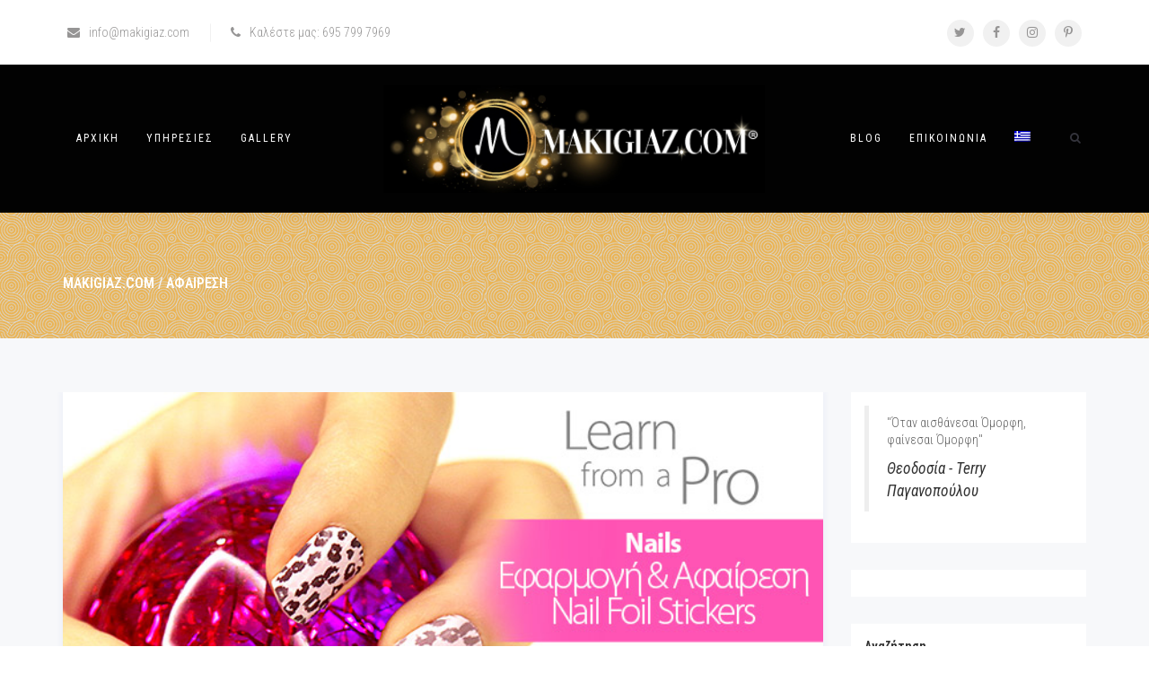

--- FILE ---
content_type: text/html; charset=UTF-8
request_url: https://makigiaz.com/blog/tag/%CE%B1%CF%86%CE%B1%CE%B9%CF%81%CE%B5%CF%83%CE%B7/
body_size: 17775
content:
<!-- This page is cached by the Hummingbird Performance plugin v3.7.1 - https://wordpress.org/plugins/hummingbird-performance/. --><!DOCTYPE html>
<html lang="el">
<head>
	<meta charset="UTF-8"/>
	<meta http-equiv="X-UA-Compatible" content="IE=edge">
	<meta name="viewport" content="width=device-width, initial-scale=1">
	    <!-- Google tag (gtag.js) -->
    <script async src="https://www.googletagmanager.com/gtag/js?id=G-SCQE0M1N9Z"></script>
    <script>
      window.dataLayer = window.dataLayer || [];
      function gtag(){dataLayer.push(arguments);}
      gtag('js', new Date());
    
      gtag('config', 'G-SCQE0M1N9Z');
    </script>
    <meta name='robots' content='index, follow, max-image-preview:large, max-snippet:-1, max-video-preview:-1' />
<link rel="alternate" hreflang="el" href="https://makigiaz.com/blog/tag/%ce%b1%cf%86%ce%b1%ce%b9%cf%81%ce%b5%cf%83%ce%b7/" />
<link rel="alternate" hreflang="x-default" href="https://makigiaz.com/blog/tag/%ce%b1%cf%86%ce%b1%ce%b9%cf%81%ce%b5%cf%83%ce%b7/" />
<script type="text/javascript">
var ajaxurl = "https://makigiaz.com/wp-admin/admin-ajax.php";
var ff_template_url = "https://makigiaz.com/wp-content/themes/ark";
</script>

	<!-- This site is optimized with the Yoast SEO plugin v21.7 - https://yoast.com/wordpress/plugins/seo/ -->
	<title>ΑΦΑΙΡΕΣΗ Archives - Makigiaz.Com</title>
	<link rel="canonical" href="https://makigiaz.com/blog/tag/αφαιρεση/" />
	<meta property="og:locale" content="el_GR" />
	<meta property="og:type" content="article" />
	<meta property="og:title" content="ΑΦΑΙΡΕΣΗ Archives - Makigiaz.Com" />
	<meta property="og:url" content="https://makigiaz.com/blog/tag/αφαιρεση/" />
	<meta property="og:site_name" content="Makigiaz.Com" />
	<meta name="twitter:card" content="summary_large_image" />
	<script type="application/ld+json" class="yoast-schema-graph">{"@context":"https://schema.org","@graph":[{"@type":"CollectionPage","@id":"https://makigiaz.com/blog/tag/%ce%b1%cf%86%ce%b1%ce%b9%cf%81%ce%b5%cf%83%ce%b7/","url":"https://makigiaz.com/blog/tag/%ce%b1%cf%86%ce%b1%ce%b9%cf%81%ce%b5%cf%83%ce%b7/","name":"ΑΦΑΙΡΕΣΗ Archives - Makigiaz.Com","isPartOf":{"@id":"https://makigiaz.com/#website"},"primaryImageOfPage":{"@id":"https://makigiaz.com/blog/tag/%ce%b1%cf%86%ce%b1%ce%b9%cf%81%ce%b5%cf%83%ce%b7/#primaryimage"},"image":{"@id":"https://makigiaz.com/blog/tag/%ce%b1%cf%86%ce%b1%ce%b9%cf%81%ce%b5%cf%83%ce%b7/#primaryimage"},"thumbnailUrl":"https://makigiaz.com/wp-content/uploads/2013/12/lfpapplyremovenailstickers.jpg","breadcrumb":{"@id":"https://makigiaz.com/blog/tag/%ce%b1%cf%86%ce%b1%ce%b9%cf%81%ce%b5%cf%83%ce%b7/#breadcrumb"},"inLanguage":"el"},{"@type":"ImageObject","inLanguage":"el","@id":"https://makigiaz.com/blog/tag/%ce%b1%cf%86%ce%b1%ce%b9%cf%81%ce%b5%cf%83%ce%b7/#primaryimage","url":"https://makigiaz.com/wp-content/uploads/2013/12/lfpapplyremovenailstickers.jpg","contentUrl":"https://makigiaz.com/wp-content/uploads/2013/12/lfpapplyremovenailstickers.jpg","width":660,"height":400,"caption":"ΕΦΑΡΜΟΓΗ ΚΑΙ ΑΦΑΙΡΕΣΗ NAIL FOIL STICKERS"},{"@type":"BreadcrumbList","@id":"https://makigiaz.com/blog/tag/%ce%b1%cf%86%ce%b1%ce%b9%cf%81%ce%b5%cf%83%ce%b7/#breadcrumb","itemListElement":[{"@type":"ListItem","position":1,"name":"Home","item":"https://makigiaz.com/"},{"@type":"ListItem","position":2,"name":"ΑΦΑΙΡΕΣΗ"}]},{"@type":"WebSite","@id":"https://makigiaz.com/#website","url":"https://makigiaz.com/","name":"Makigiaz.Com","description":"Επαγγελματικό Μακιγιάζ","potentialAction":[{"@type":"SearchAction","target":{"@type":"EntryPoint","urlTemplate":"https://makigiaz.com/?s={search_term_string}"},"query-input":"required name=search_term_string"}],"inLanguage":"el"}]}</script>
	<!-- / Yoast SEO plugin. -->


<link rel='dns-prefetch' href='//fonts.googleapis.com' />
<link href='https://fonts.gstatic.com' crossorigin='' rel='preconnect' />
<link rel='preconnect' href='https://fonts.googleapis.com' />
<link rel="alternate" type="application/rss+xml" title="Ροή RSS &raquo; Makigiaz.Com" href="https://makigiaz.com/feed/" />
<link rel="alternate" type="application/rss+xml" title="Ροή Σχολίων &raquo; Makigiaz.Com" href="https://makigiaz.com/comments/feed/" />
<link rel="alternate" type="application/rss+xml" title="Ετικέτα ροής Makigiaz.Com &raquo; ΑΦΑΙΡΕΣΗ" href="https://makigiaz.com/blog/tag/%ce%b1%cf%86%ce%b1%ce%b9%cf%81%ce%b5%cf%83%ce%b7/feed/" />
<script type="text/javascript">
/* <![CDATA[ */
window._wpemojiSettings = {"baseUrl":"https:\/\/s.w.org\/images\/core\/emoji\/14.0.0\/72x72\/","ext":".png","svgUrl":"https:\/\/s.w.org\/images\/core\/emoji\/14.0.0\/svg\/","svgExt":".svg","source":{"concatemoji":"https:\/\/makigiaz.com\/wp-includes\/js\/wp-emoji-release.min.js?ver=6.4.2"}};
/*! This file is auto-generated */
!function(i,n){var o,s,e;function c(e){try{var t={supportTests:e,timestamp:(new Date).valueOf()};sessionStorage.setItem(o,JSON.stringify(t))}catch(e){}}function p(e,t,n){e.clearRect(0,0,e.canvas.width,e.canvas.height),e.fillText(t,0,0);var t=new Uint32Array(e.getImageData(0,0,e.canvas.width,e.canvas.height).data),r=(e.clearRect(0,0,e.canvas.width,e.canvas.height),e.fillText(n,0,0),new Uint32Array(e.getImageData(0,0,e.canvas.width,e.canvas.height).data));return t.every(function(e,t){return e===r[t]})}function u(e,t,n){switch(t){case"flag":return n(e,"\ud83c\udff3\ufe0f\u200d\u26a7\ufe0f","\ud83c\udff3\ufe0f\u200b\u26a7\ufe0f")?!1:!n(e,"\ud83c\uddfa\ud83c\uddf3","\ud83c\uddfa\u200b\ud83c\uddf3")&&!n(e,"\ud83c\udff4\udb40\udc67\udb40\udc62\udb40\udc65\udb40\udc6e\udb40\udc67\udb40\udc7f","\ud83c\udff4\u200b\udb40\udc67\u200b\udb40\udc62\u200b\udb40\udc65\u200b\udb40\udc6e\u200b\udb40\udc67\u200b\udb40\udc7f");case"emoji":return!n(e,"\ud83e\udef1\ud83c\udffb\u200d\ud83e\udef2\ud83c\udfff","\ud83e\udef1\ud83c\udffb\u200b\ud83e\udef2\ud83c\udfff")}return!1}function f(e,t,n){var r="undefined"!=typeof WorkerGlobalScope&&self instanceof WorkerGlobalScope?new OffscreenCanvas(300,150):i.createElement("canvas"),a=r.getContext("2d",{willReadFrequently:!0}),o=(a.textBaseline="top",a.font="600 32px Arial",{});return e.forEach(function(e){o[e]=t(a,e,n)}),o}function t(e){var t=i.createElement("script");t.src=e,t.defer=!0,i.head.appendChild(t)}"undefined"!=typeof Promise&&(o="wpEmojiSettingsSupports",s=["flag","emoji"],n.supports={everything:!0,everythingExceptFlag:!0},e=new Promise(function(e){i.addEventListener("DOMContentLoaded",e,{once:!0})}),new Promise(function(t){var n=function(){try{var e=JSON.parse(sessionStorage.getItem(o));if("object"==typeof e&&"number"==typeof e.timestamp&&(new Date).valueOf()<e.timestamp+604800&&"object"==typeof e.supportTests)return e.supportTests}catch(e){}return null}();if(!n){if("undefined"!=typeof Worker&&"undefined"!=typeof OffscreenCanvas&&"undefined"!=typeof URL&&URL.createObjectURL&&"undefined"!=typeof Blob)try{var e="postMessage("+f.toString()+"("+[JSON.stringify(s),u.toString(),p.toString()].join(",")+"));",r=new Blob([e],{type:"text/javascript"}),a=new Worker(URL.createObjectURL(r),{name:"wpTestEmojiSupports"});return void(a.onmessage=function(e){c(n=e.data),a.terminate(),t(n)})}catch(e){}c(n=f(s,u,p))}t(n)}).then(function(e){for(var t in e)n.supports[t]=e[t],n.supports.everything=n.supports.everything&&n.supports[t],"flag"!==t&&(n.supports.everythingExceptFlag=n.supports.everythingExceptFlag&&n.supports[t]);n.supports.everythingExceptFlag=n.supports.everythingExceptFlag&&!n.supports.flag,n.DOMReady=!1,n.readyCallback=function(){n.DOMReady=!0}}).then(function(){return e}).then(function(){var e;n.supports.everything||(n.readyCallback(),(e=n.source||{}).concatemoji?t(e.concatemoji):e.wpemoji&&e.twemoji&&(t(e.twemoji),t(e.wpemoji)))}))}((window,document),window._wpemojiSettings);
/* ]]> */
</script>
<link rel='stylesheet' id='wphb-1-css' href='https://makigiaz.com/wp-content/uploads/hummingbird-assets/83faad52f43f195bad68e4715495b5f7.css' type='text/css' media='all' />
<style id='wp-emoji-styles-inline-css' type='text/css'>

	img.wp-smiley, img.emoji {
		display: inline !important;
		border: none !important;
		box-shadow: none !important;
		height: 1em !important;
		width: 1em !important;
		margin: 0 0.07em !important;
		vertical-align: -0.1em !important;
		background: none !important;
		padding: 0 !important;
	}
</style>
<link rel='stylesheet' id='wp-block-library-css' href='https://makigiaz.com/wp-includes/css/dist/block-library/style.min.css?ver=6.4.2' type='text/css' media='all' />
<style id='classic-theme-styles-inline-css' type='text/css'>
/*! This file is auto-generated */
.wp-block-button__link{color:#fff;background-color:#32373c;border-radius:9999px;box-shadow:none;text-decoration:none;padding:calc(.667em + 2px) calc(1.333em + 2px);font-size:1.125em}.wp-block-file__button{background:#32373c;color:#fff;text-decoration:none}
</style>
<style id='global-styles-inline-css' type='text/css'>
body{--wp--preset--color--black: #000000;--wp--preset--color--cyan-bluish-gray: #abb8c3;--wp--preset--color--white: #ffffff;--wp--preset--color--pale-pink: #f78da7;--wp--preset--color--vivid-red: #cf2e2e;--wp--preset--color--luminous-vivid-orange: #ff6900;--wp--preset--color--luminous-vivid-amber: #fcb900;--wp--preset--color--light-green-cyan: #7bdcb5;--wp--preset--color--vivid-green-cyan: #00d084;--wp--preset--color--pale-cyan-blue: #8ed1fc;--wp--preset--color--vivid-cyan-blue: #0693e3;--wp--preset--color--vivid-purple: #9b51e0;--wp--preset--gradient--vivid-cyan-blue-to-vivid-purple: linear-gradient(135deg,rgba(6,147,227,1) 0%,rgb(155,81,224) 100%);--wp--preset--gradient--light-green-cyan-to-vivid-green-cyan: linear-gradient(135deg,rgb(122,220,180) 0%,rgb(0,208,130) 100%);--wp--preset--gradient--luminous-vivid-amber-to-luminous-vivid-orange: linear-gradient(135deg,rgba(252,185,0,1) 0%,rgba(255,105,0,1) 100%);--wp--preset--gradient--luminous-vivid-orange-to-vivid-red: linear-gradient(135deg,rgba(255,105,0,1) 0%,rgb(207,46,46) 100%);--wp--preset--gradient--very-light-gray-to-cyan-bluish-gray: linear-gradient(135deg,rgb(238,238,238) 0%,rgb(169,184,195) 100%);--wp--preset--gradient--cool-to-warm-spectrum: linear-gradient(135deg,rgb(74,234,220) 0%,rgb(151,120,209) 20%,rgb(207,42,186) 40%,rgb(238,44,130) 60%,rgb(251,105,98) 80%,rgb(254,248,76) 100%);--wp--preset--gradient--blush-light-purple: linear-gradient(135deg,rgb(255,206,236) 0%,rgb(152,150,240) 100%);--wp--preset--gradient--blush-bordeaux: linear-gradient(135deg,rgb(254,205,165) 0%,rgb(254,45,45) 50%,rgb(107,0,62) 100%);--wp--preset--gradient--luminous-dusk: linear-gradient(135deg,rgb(255,203,112) 0%,rgb(199,81,192) 50%,rgb(65,88,208) 100%);--wp--preset--gradient--pale-ocean: linear-gradient(135deg,rgb(255,245,203) 0%,rgb(182,227,212) 50%,rgb(51,167,181) 100%);--wp--preset--gradient--electric-grass: linear-gradient(135deg,rgb(202,248,128) 0%,rgb(113,206,126) 100%);--wp--preset--gradient--midnight: linear-gradient(135deg,rgb(2,3,129) 0%,rgb(40,116,252) 100%);--wp--preset--font-size--small: 13px;--wp--preset--font-size--medium: 20px;--wp--preset--font-size--large: 36px;--wp--preset--font-size--x-large: 42px;--wp--preset--spacing--20: 0.44rem;--wp--preset--spacing--30: 0.67rem;--wp--preset--spacing--40: 1rem;--wp--preset--spacing--50: 1.5rem;--wp--preset--spacing--60: 2.25rem;--wp--preset--spacing--70: 3.38rem;--wp--preset--spacing--80: 5.06rem;--wp--preset--shadow--natural: 6px 6px 9px rgba(0, 0, 0, 0.2);--wp--preset--shadow--deep: 12px 12px 50px rgba(0, 0, 0, 0.4);--wp--preset--shadow--sharp: 6px 6px 0px rgba(0, 0, 0, 0.2);--wp--preset--shadow--outlined: 6px 6px 0px -3px rgba(255, 255, 255, 1), 6px 6px rgba(0, 0, 0, 1);--wp--preset--shadow--crisp: 6px 6px 0px rgba(0, 0, 0, 1);}:where(.is-layout-flex){gap: 0.5em;}:where(.is-layout-grid){gap: 0.5em;}body .is-layout-flow > .alignleft{float: left;margin-inline-start: 0;margin-inline-end: 2em;}body .is-layout-flow > .alignright{float: right;margin-inline-start: 2em;margin-inline-end: 0;}body .is-layout-flow > .aligncenter{margin-left: auto !important;margin-right: auto !important;}body .is-layout-constrained > .alignleft{float: left;margin-inline-start: 0;margin-inline-end: 2em;}body .is-layout-constrained > .alignright{float: right;margin-inline-start: 2em;margin-inline-end: 0;}body .is-layout-constrained > .aligncenter{margin-left: auto !important;margin-right: auto !important;}body .is-layout-constrained > :where(:not(.alignleft):not(.alignright):not(.alignfull)){max-width: var(--wp--style--global--content-size);margin-left: auto !important;margin-right: auto !important;}body .is-layout-constrained > .alignwide{max-width: var(--wp--style--global--wide-size);}body .is-layout-flex{display: flex;}body .is-layout-flex{flex-wrap: wrap;align-items: center;}body .is-layout-flex > *{margin: 0;}body .is-layout-grid{display: grid;}body .is-layout-grid > *{margin: 0;}:where(.wp-block-columns.is-layout-flex){gap: 2em;}:where(.wp-block-columns.is-layout-grid){gap: 2em;}:where(.wp-block-post-template.is-layout-flex){gap: 1.25em;}:where(.wp-block-post-template.is-layout-grid){gap: 1.25em;}.has-black-color{color: var(--wp--preset--color--black) !important;}.has-cyan-bluish-gray-color{color: var(--wp--preset--color--cyan-bluish-gray) !important;}.has-white-color{color: var(--wp--preset--color--white) !important;}.has-pale-pink-color{color: var(--wp--preset--color--pale-pink) !important;}.has-vivid-red-color{color: var(--wp--preset--color--vivid-red) !important;}.has-luminous-vivid-orange-color{color: var(--wp--preset--color--luminous-vivid-orange) !important;}.has-luminous-vivid-amber-color{color: var(--wp--preset--color--luminous-vivid-amber) !important;}.has-light-green-cyan-color{color: var(--wp--preset--color--light-green-cyan) !important;}.has-vivid-green-cyan-color{color: var(--wp--preset--color--vivid-green-cyan) !important;}.has-pale-cyan-blue-color{color: var(--wp--preset--color--pale-cyan-blue) !important;}.has-vivid-cyan-blue-color{color: var(--wp--preset--color--vivid-cyan-blue) !important;}.has-vivid-purple-color{color: var(--wp--preset--color--vivid-purple) !important;}.has-black-background-color{background-color: var(--wp--preset--color--black) !important;}.has-cyan-bluish-gray-background-color{background-color: var(--wp--preset--color--cyan-bluish-gray) !important;}.has-white-background-color{background-color: var(--wp--preset--color--white) !important;}.has-pale-pink-background-color{background-color: var(--wp--preset--color--pale-pink) !important;}.has-vivid-red-background-color{background-color: var(--wp--preset--color--vivid-red) !important;}.has-luminous-vivid-orange-background-color{background-color: var(--wp--preset--color--luminous-vivid-orange) !important;}.has-luminous-vivid-amber-background-color{background-color: var(--wp--preset--color--luminous-vivid-amber) !important;}.has-light-green-cyan-background-color{background-color: var(--wp--preset--color--light-green-cyan) !important;}.has-vivid-green-cyan-background-color{background-color: var(--wp--preset--color--vivid-green-cyan) !important;}.has-pale-cyan-blue-background-color{background-color: var(--wp--preset--color--pale-cyan-blue) !important;}.has-vivid-cyan-blue-background-color{background-color: var(--wp--preset--color--vivid-cyan-blue) !important;}.has-vivid-purple-background-color{background-color: var(--wp--preset--color--vivid-purple) !important;}.has-black-border-color{border-color: var(--wp--preset--color--black) !important;}.has-cyan-bluish-gray-border-color{border-color: var(--wp--preset--color--cyan-bluish-gray) !important;}.has-white-border-color{border-color: var(--wp--preset--color--white) !important;}.has-pale-pink-border-color{border-color: var(--wp--preset--color--pale-pink) !important;}.has-vivid-red-border-color{border-color: var(--wp--preset--color--vivid-red) !important;}.has-luminous-vivid-orange-border-color{border-color: var(--wp--preset--color--luminous-vivid-orange) !important;}.has-luminous-vivid-amber-border-color{border-color: var(--wp--preset--color--luminous-vivid-amber) !important;}.has-light-green-cyan-border-color{border-color: var(--wp--preset--color--light-green-cyan) !important;}.has-vivid-green-cyan-border-color{border-color: var(--wp--preset--color--vivid-green-cyan) !important;}.has-pale-cyan-blue-border-color{border-color: var(--wp--preset--color--pale-cyan-blue) !important;}.has-vivid-cyan-blue-border-color{border-color: var(--wp--preset--color--vivid-cyan-blue) !important;}.has-vivid-purple-border-color{border-color: var(--wp--preset--color--vivid-purple) !important;}.has-vivid-cyan-blue-to-vivid-purple-gradient-background{background: var(--wp--preset--gradient--vivid-cyan-blue-to-vivid-purple) !important;}.has-light-green-cyan-to-vivid-green-cyan-gradient-background{background: var(--wp--preset--gradient--light-green-cyan-to-vivid-green-cyan) !important;}.has-luminous-vivid-amber-to-luminous-vivid-orange-gradient-background{background: var(--wp--preset--gradient--luminous-vivid-amber-to-luminous-vivid-orange) !important;}.has-luminous-vivid-orange-to-vivid-red-gradient-background{background: var(--wp--preset--gradient--luminous-vivid-orange-to-vivid-red) !important;}.has-very-light-gray-to-cyan-bluish-gray-gradient-background{background: var(--wp--preset--gradient--very-light-gray-to-cyan-bluish-gray) !important;}.has-cool-to-warm-spectrum-gradient-background{background: var(--wp--preset--gradient--cool-to-warm-spectrum) !important;}.has-blush-light-purple-gradient-background{background: var(--wp--preset--gradient--blush-light-purple) !important;}.has-blush-bordeaux-gradient-background{background: var(--wp--preset--gradient--blush-bordeaux) !important;}.has-luminous-dusk-gradient-background{background: var(--wp--preset--gradient--luminous-dusk) !important;}.has-pale-ocean-gradient-background{background: var(--wp--preset--gradient--pale-ocean) !important;}.has-electric-grass-gradient-background{background: var(--wp--preset--gradient--electric-grass) !important;}.has-midnight-gradient-background{background: var(--wp--preset--gradient--midnight) !important;}.has-small-font-size{font-size: var(--wp--preset--font-size--small) !important;}.has-medium-font-size{font-size: var(--wp--preset--font-size--medium) !important;}.has-large-font-size{font-size: var(--wp--preset--font-size--large) !important;}.has-x-large-font-size{font-size: var(--wp--preset--font-size--x-large) !important;}
.wp-block-navigation a:where(:not(.wp-element-button)){color: inherit;}
:where(.wp-block-post-template.is-layout-flex){gap: 1.25em;}:where(.wp-block-post-template.is-layout-grid){gap: 1.25em;}
:where(.wp-block-columns.is-layout-flex){gap: 2em;}:where(.wp-block-columns.is-layout-grid){gap: 2em;}
.wp-block-pullquote{font-size: 1.5em;line-height: 1.6;}
</style>
<link rel='stylesheet' id='wphb-2-css' href='https://makigiaz.com/wp-content/uploads/hummingbird-assets/655af88370deb286668b8ef361d3b454.css' type='text/css' media='all' />
<style id='wphb-2-inline-css' type='text/css'>
body,p,.ff-richtext,li,li a,a,h1, h2, h3, h4, h5, h6 ,.progress-box-v1 .progress-title,.progress-box-v2 .progress-title,.team-v5-progress-box .progress-title,.pricing-list-v1 .pricing-list-v1-header-title,.team-v3 .progress-box .progress-title,.rating-container .caption > .label,.theme-portfolio .cbp-l-filters-alignRight,.theme-portfolio .cbp-l-filters-alignLeft,.theme-portfolio .cbp-l-filters-alignCenter,.theme-portfolio .cbp-filter-item,.theme-portfolio .cbp-l-loadMore-button .cbp-l-loadMore-link,.theme-portfolio .cbp-l-loadMore-button .cbp-l-loadMore-button-link,.theme-portfolio .cbp-l-loadMore-text .cbp-l-loadMore-link,.theme-portfolio .cbp-l-loadMore-text .cbp-l-loadMore-button-link,.theme-portfolio-v2 .cbp-l-filters-alignRight .cbp-filter-item,.theme-portfolio-v3 .cbp-l-filters-button .cbp-filter-item,.zeus .tp-bullet-title{font-family:'Roboto Condensed',Arial,sans-serif}

.blog-classic .blog-classic-label,.blog-classic .blog-classic-subtitle,.blog-grid .blog-grid-title-el,.blog-grid .blog-grid-title-el .blog-grid-title-link,.blog-grid .blog-grid-supplemental-title,.op-b-blog .blog-grid-supplemental-title,.blog-grid .blog-grid-supplemental-category,.blog-grid-supplemental .blog-grid-supplemental-title a,.blog-teaser .blog-teaser-category .blog-teaser-category-title,.blog-teaser .blog-teaser-category .blog-teaser-category-title a,.news-v8 .news-v8-category a,.news-v1 .news-v1-heading .news-v1-heading-title > a,.news-v1 .news-v1-quote:before,.news-v2 .news-v2-subtitle,.news-v2 .news-v2-subtitle a,.ff-news-v3-meta-data,.ff-news-v3-meta-data a,.news-v3 .news-v3-content .news-v3-subtitle,.news-v6 .news-v6-subtitle,.news-v7 .news-v7-subtitle,.news-v8 .news-v8-category,.blog-simple-slider .op-b-blog-title,.blog-simple-slider .op-b-blog-title a,.heading-v1 .heading-v1-title,.heading-v1 .heading-v1-title p,.testimonials-v7 .testimonials-v7-title .sign,.team-v3 .team-v3-member-position,.heading-v1 .heading-v1-subtitle,.heading-v1 .heading-v1-subtitle p,.heading-v2 .heading-v2-text,.heading-v2 .heading-v2-text p,.heading-v3 .heading-v3-text,.heading-v3 .heading-v3-text p,.heading-v4 .heading-v4-subtitle,.heading-v4 .heading-v4-subtitle p,.newsletter-v2 .newsletter-v2-title span.sign,.quote-socials-v1 .quote-socials-v1-quote,.quote-socials-v1 .quote-socials-v1-quote p,.sliding-bg .sliding-bg-title,.timeline-v4 .timeline-v4-subtitle, .timeline-v4 .timeline-v4-subtitle a,.counters-v2 .counters-v2-subtitle,.icon-box-v2 .icon-box-v2-body-subtitle,.i-banner-v1 .i-banner-v1-heading .i-banner-v1-member-position,.i-banner-v1 .i-banner-v1-quote,.i-banner-v3 .i-banner-v3-subtitle,.newsletter-v2 .newsletter-v2-title:before,.piechart-v1 .piechart-v1-body .piechart-v1-body-subtitle,.pricing-list-v1 .pricing-list-v1-body .pricing-list-v1-header-subtitle,.pricing-list-v2 .pricing-list-v2-header-title,.pricing-list-v3 .pricing-list-v3-text,.promo-block-v2 .promo-block-v2-text,.promo-block-v2 .promo-block-v2-text p,.promo-block-v3 .promo-block-v3-subtitle,.services-v1 .services-v1-subtitle,.services-v10 .services-v10-no,.services-v11 .services-v11-subtitle,.slider-block-v1 .slider-block-v1-subtitle,.team-v3 .team-v3-header .team-v3-member-position,.team-v4 .team-v4-content .team-v4-member-position,.testimonials-v1 .testimonials-v1-author-position,.testimonials-v3 .testimonials-v3-subtitle:before,.testimonials-v3 .testimonials-v3-subtitle span.sign,.testimonials-v3 .testimonials-v3-author,.testimonials-v5 .testimonials-v5-quote-text,.testimonials-v5 .testimonials-v5-quote-text p,.testimonials-v6 .testimonials-v6-element .testimonials-v6-position,.testimonials-v6 .testimonials-v6-quote-text,.testimonials-v6 .testimonials-v6-quote-text p,.testimonials-v7 .testimonials-v7-title:before,.testimonials-v7 .testimonials-v7-author,.testimonials-v7-title-span,.footer .footer-testimonials .footer-testimonials-quote:before,.animated-headline-v1 .animated-headline-v1-subtitle,.news-v3 .news-v3-content .news-v3-subtitle,.news-v3 .news-v3-content .news-v3-subtitle a,.theme-ci-v1 .theme-ci-v1-item .theme-ci-v1-title{font-family:null,Arial,sans-serif}

code, kbd, pre, samp{font-family:'Courier New', Courier, monospace,Arial,sans-serif}

.custom-font-1{font-family:'Great Vibes',Arial,sans-serif}

.custom-font-2{font-family:Arial, Helvetica, sans-serif,Arial,sans-serif}

.custom-font-3{font-family:Arial, Helvetica, sans-serif,Arial,sans-serif}

.custom-font-4{font-family:Arial, Helvetica, sans-serif,Arial,sans-serif}

.custom-font-5{font-family:Arial, Helvetica, sans-serif,Arial,sans-serif}

.custom-font-6{font-family:Arial, Helvetica, sans-serif,Arial,sans-serif}

.custom-font-7{font-family:Arial, Helvetica, sans-serif,Arial,sans-serif}

.custom-font-8{font-family:Arial, Helvetica, sans-serif,Arial,sans-serif}


.wpml-ls-statics-footer a, .wpml-ls-statics-footer .wpml-ls-sub-menu a, .wpml-ls-statics-footer .wpml-ls-sub-menu a:link, .wpml-ls-statics-footer li:not(.wpml-ls-current-language) .wpml-ls-link, .wpml-ls-statics-footer li:not(.wpml-ls-current-language) .wpml-ls-link:link {color:#444444;background-color:#ffffff;}.wpml-ls-statics-footer a, .wpml-ls-statics-footer .wpml-ls-sub-menu a:hover,.wpml-ls-statics-footer .wpml-ls-sub-menu a:focus, .wpml-ls-statics-footer .wpml-ls-sub-menu a:link:hover, .wpml-ls-statics-footer .wpml-ls-sub-menu a:link:focus {color:#000000;background-color:#eeeeee;}.wpml-ls-statics-footer .wpml-ls-current-language > a {color:#444444;background-color:#ffffff;}.wpml-ls-statics-footer .wpml-ls-current-language:hover>a, .wpml-ls-statics-footer .wpml-ls-current-language>a:focus {color:#000000;background-color:#eeeeee;}
</style>
<link rel="preload" as="style" href="//fonts.googleapis.com/css?family=Roboto+Condensed%3A300%2C400%2C500%2C600%2C700%2C300i%2C400i%2C700i%7Cnull%3A300%2C400%2C500%2C600%2C700%2C300i%2C400i%2C700i%7CGreat+Vibes%3A300%2C400%2C500%2C600%2C700%2C300i%2C400i%2C700i&#038;subset=cyrillic%2Ccyrillic-ext%2Cgreek%2Cgreek-ext%2Clatin%2Clatin-ext%2Cvietnamese&#038;ver=1.68.0" /><link rel='stylesheet' id='ark-google-fonts-css' href='//fonts.googleapis.com/css?family=Roboto+Condensed%3A300%2C400%2C500%2C600%2C700%2C300i%2C400i%2C700i%7Cnull%3A300%2C400%2C500%2C600%2C700%2C300i%2C400i%2C700i%7CGreat+Vibes%3A300%2C400%2C500%2C600%2C700%2C300i%2C400i%2C700i&#038;subset=cyrillic%2Ccyrillic-ext%2Cgreek%2Cgreek-ext%2Clatin%2Clatin-ext%2Cvietnamese&#038;ver=1.68.0' type='text/css' media='print' onload='this.media=&#34;all&#34;' />
<link rel='stylesheet' id='wphb-3-css' href='https://makigiaz.com/wp-content/uploads/hummingbird-assets/08319ab3083bfae5ffe01e20e9365d85.css' type='text/css' media='all' />
<script type="text/javascript" id="wpml-cookie-js-extra">
/* <![CDATA[ */
var wpml_cookies = {"wp-wpml_current_language":{"value":"el","expires":1,"path":"\/"}};
var wpml_cookies = {"wp-wpml_current_language":{"value":"el","expires":1,"path":"\/"}};
/* ]]> */
</script>
<script type="text/javascript" src="https://makigiaz.com/wp-content/plugins/sitepress-multilingual-cms/res/js/cookies/language-cookie.js?ver=4.6.8" id="wpml-cookie-js" defer="defer" data-wp-strategy="defer"></script>
<script type="text/javascript" src="https://makigiaz.com/wp-content/plugins/sitepress-multilingual-cms/templates/language-switchers/legacy-dropdown/script.min.js?ver=1" id="wpml-legacy-dropdown-0-js"></script>
<script type="text/javascript" src="https://makigiaz.com/wp-includes/js/jquery/jquery.min.js?ver=3.7.1" id="jquery-core-js"></script>
<script type="text/javascript" src="https://makigiaz.com/wp-includes/js/jquery/jquery-migrate.min.js?ver=3.4.1" id="jquery-migrate-js"></script>
<!--[if lt IE 9]>
<script type="text/javascript" src="https://makigiaz.com/wp-content/themes/ark/assets/plugins/html5shiv.js?ver=3.7.3" id="ie_html5shiv-js"></script>
<![endif]-->
<!--[if lt IE 9]>
<script type="text/javascript" src="https://makigiaz.com/wp-content/themes/ark/assets/plugins/respond.min.js?ver=1.1.0" id="respond-js"></script>
<![endif]-->
<link rel="https://api.w.org/" href="https://makigiaz.com/wp-json/" /><link rel="alternate" type="application/json" href="https://makigiaz.com/wp-json/wp/v2/tags/545" /><link rel="EditURI" type="application/rsd+xml" title="RSD" href="https://makigiaz.com/xmlrpc.php?rsd" />
<meta name="generator" content="WordPress 6.4.2" />
<meta name="generator" content="WPML ver:4.6.8 stt:1,13;" />
<link rel="icon" href="https://makigiaz.com/wp-content/uploads/2022/12/makigiaz-favicon-150x150.png" sizes="32x32" />
<link rel="icon" href="https://makigiaz.com/wp-content/uploads/2022/12/makigiaz-favicon.png" sizes="192x192" />
<link rel="apple-touch-icon" href="https://makigiaz.com/wp-content/uploads/2022/12/makigiaz-favicon.png" />
<meta name="msapplication-TileImage" content="https://makigiaz.com/wp-content/uploads/2022/12/makigiaz-favicon.png" />
</head>
<body data-rsssl=1 class="archive tag tag-545 appear-animate">
<div class="ffb-id-navigation-header wrapper ff-boxed-wrapper"><div class="wrapper-top-space"></div><header class="ark-header  header-no-pills header-center-aligned header-sticky navbar-fixed-top header-has-topbar fg-text-dark ffb-header-design"><div class="ff-ark-header-circle-shadow"></div><div class="ark-topbar-wrapper  ark-topbar-hidden-on-scroll theme-toggle-content"><div class="ark-topbar"><section class="ffb-id-pmn6cqf fg-section fg-el-has-bg fg-text-dark"><span class="fg-bg"><span data-fg-bg="{&quot;type&quot;:&quot;color&quot;,&quot;opacity&quot;:1,&quot;color&quot;:&quot;#ffffff&quot;}" class="fg-bg-layer fg-bg-type-color " style="opacity: 1; background-color: #ffffff;"></span></span><div class="fg-container container fg-container-large fg-container-lvl--1 "><div class="fg-row row    fg-row-match-cols"  data-fg-match-cols="{&quot;1&quot;:&quot;0&quot;,&quot;2&quot;:&quot;0&quot;,&quot;3&quot;:&quot;1&quot;,&quot;4&quot;:&quot;1&quot;}" ><div class="ffb-id-14l0900s fg-col col-xs-12 col-sm-7 col-md-7 fg-text-dark"><div class="fg-vcenter-wrapper"><div class="fg-vcenter"><div class="fg-match-column-inside-wrapper"><div class="ffb-id-pmnqvgt buttons-el-wrapper text-left    fg-text-dark"><a href="mailto:info@makigiaz.com" class="ffb-block-button-1-0 ffb-btn ffb-btn-v4 ffb-btn-link  btn-base-brd-slide btn-slide radius-50 btn-base-sm   btn-w-auto fg-text-dark ffb-button4-1"><i class="btn-text btn-base-element-icon margin-r-10 ff-font-awesome4 icon-envelope"></i><span class="btn-text">info@makigiaz.com</span></a><a href="tel:6957997969" class="ffb-block-button-1-1 ffb-btn ffb-btn-v4 ffb-btn-link  btn-base-brd-slide btn-slide  btn-base-sm   btn-w-auto fg-text-dark ffb-button4-2"><i class="btn-text btn-base-element-icon margin-r-10 ff-font-awesome4 icon-phone"></i><span class="btn-text">Καλέστε μας: 695 799 7969</span></a></div></div></div></div></div><div class="ffb-id-14l093au fg-col col-xs-12 col-sm-5 col-md-5 fg-text-dark"><div class="fg-vcenter-wrapper"><div class="fg-vcenter"><div class="fg-match-column-inside-wrapper"><div class="ffb-id-pmnn39k icons ff-el-icons text-left  text-md-right  fg-text-dark"><ul class="list-inline"><li class="theme-icons-wrap fg-text-dark ffb-icon1-1"><a href="https://twitter.com/MakigiazCom"  target="_blank" ><i class="theme-icons ff-custom-color theme-icons-xs radius-circle ff-font-awesome4 icon-twitter  "></i></a></li><li class="theme-icons-wrap fg-text-dark ffb-icon1-2"><a href="https://www.facebook.com/MakigiazCom"  target="_blank" ><i class="theme-icons ff-custom-color theme-icons-xs radius-circle ff-font-awesome4 icon-facebook  "></i></a></li><li class="theme-icons-wrap fg-text-dark ffb-icon1-3"><a href="https://www.instagram.com/makigiazcom"  target="_blank"  title="https://www.instagram.com/terrypaganopoulou/" ><i class="theme-icons ff-custom-color theme-icons-xs radius-circle ff-font-awesome4 icon-instagram  "></i></a></li><li class="theme-icons-wrap fg-text-dark ffb-icon1-4"><a href="https://gr.pinterest.com/makigiazcom/_created/"  target="_blank" ><i class="theme-icons ff-custom-color theme-icons-xs radius-circle ff-font-awesome4 icon-pinterest-p  "></i></a></li></ul></div></div></div></div></div></div></div></section></div></div><nav class="navbar mega-menu fg-text-dark ffb-header-design-inner" role="navigation">		<div class="ark-search-field">
			<div class=" fg-container container fg-container-large  ">
				<form method="get" id="searchform" action="https://makigiaz.com/">
					<input type="hidden" name="lang" value="el"/>					<input
						name="s"
						type="text"
						class="form-control ark-search-field-input"
						placeholder="Search ..."
						value=""
					>

				</form>
			</div>
		</div>
		
				<div class=" fg-container container fg-container-large  ">
					<div class="menu-container">
						
													<button type="button" class="navbar-toggle" data-toggle="collapse" data-target=".nav-collapse">
								<span class="sr-only">Toggle navigation</span>
								<span class="toggle-icon"></span>
							</button>
						
																					<div class="theme-toggle-trigger topbar-toggle-trigger">
									<i class="topbar-toggle-trigger-icon-style ff-font-awesome4 icon-ellipsis-v"></i>
								</div>
																			<div class="navbar-actions">

									<div class="navbar-actions-shrink search-menu ffb-ark-first-level-menu">
			<div class="search-btn">
				<i class="navbar-special-icon search-btn-default ff-font-awesome4 icon-search"></i>
				<i class="navbar-special-icon search-btn-active ff-font-awesome4 icon-times"></i>
			</div>
		</div>
								</div>

						<div class="navbar-logo fg-text-dark ffb-logo"><a class="navbar-logo-wrap" href="https://makigiaz.com"><img class="navbar-logo-img navbar-logo-img-normal" src="https://makigiaz.com/wp-content/uploads/2021/12/makigiazCom-Main-Logo-Sparkled-b-410px.jpg" alt="Makigiaz.Com"><img class="navbar-logo-img navbar-logo-img-fixed" src="https://makigiaz.com/wp-content/uploads/2021/12/makigiazCom-Main-Logo-Sparkled-b-410px.jpg" alt="Makigiaz.Com"><img class="navbar-logo-img navbar-logo-img-mobile" src="https://makigiaz.com/wp-content/uploads/2021/12/makigiazCom-Main-Logo-Sparkled-b-410px.jpg" alt="Makigiaz.Com"><img class="navbar-logo-img navbar-logo-img-tablet" src="https://makigiaz.com/wp-content/uploads/2021/12/makigiazCom-Main-Logo-Sparkled-b-410px.jpg" alt="Makigiaz.Com"></a><span class="hidden header-height-info" data-desktopBeforeScroll="165" data-desktopAfterScroll="165" data-mobileBeforeScroll="90" data-tabletBeforeScroll="165"></span></div>
					</div>

					<div class="collapse navbar-collapse nav-collapse">
						<div class="menu-container">

															<ul class="nav navbar-nav navbar-nav-left" data-split-after="3">
									<li id="menu-item-1402" class="menu-item menu-item-type-post_type menu-item-object-page menu-item-home nav-item  menu-item-1402"><a href="https://makigiaz.com/" class=" nav-item-child ffb-ark-first-level-menu ">Αρχική</a></li><li id="menu-item-1358" class="menu-item menu-item-type-post_type menu-item-object-page nav-item  menu-item-1358"><a href="https://makigiaz.com/services/" class=" nav-item-child ffb-ark-first-level-menu ">Υπηρεσίες</a></li><li id="menu-item-3129" class="menu-item menu-item-type-custom menu-item-object-custom menu-item-has-children nav-item  dropdown menu-item-3129"><a href="https://makigiaz.com/gallery/" class=" nav-item-child ffb-ark-first-level-menu  dropdown-link ">Gallery</a><a data-toggle="dropdown" href="#"  href="https://makigiaz.com/gallery/" class=" nav-item-child ffb-ark-first-level-menu  dropdown-toggle ">&nbsp;</a><span class="clearfix"></span><ul class="sub-menu  dropdown-menu "><li id="menu-item-1362" class="menu-item menu-item-type-post_type menu-item-object-page dropdown-menu-item menu-item-1362"><a href="https://makigiaz.com/gallery/" class=" dropdown-menu-item-child  ffb-ark-sub-level-menu ">Gallery</a></li><li id="menu-item-1345" class="menu-item menu-item-type-post_type menu-item-object-page dropdown-menu-item menu-item-1345"><a href="https://makigiaz.com/bio/" class=" dropdown-menu-item-child  ffb-ark-sub-level-menu ">Βιογραφικό</a></li></ul></li></ul><ul class="nav navbar-nav navbar-nav-right"><li id="menu-item-1361" class="menu-item menu-item-type-post_type menu-item-object-page nav-item  menu-item-1361"><a href="https://makigiaz.com/blog/" class=" nav-item-child ffb-ark-first-level-menu ">Blog</a></li><li id="menu-item-1360" class="menu-item menu-item-type-post_type menu-item-object-page nav-item  menu-item-1360"><a href="https://makigiaz.com/contact/" class=" nav-item-child ffb-ark-first-level-menu ">Επικοινωνία</a></li><li id="menu-item-wpml-ls-12-el" class="menu-item wpml-ls-slot-12 wpml-ls-item wpml-ls-item-el wpml-ls-current-language wpml-ls-menu-item wpml-ls-first-item wpml-ls-last-item menu-item-type-wpml_ls_menu_item menu-item-object-wpml_ls_menu_item nav-item  menu-item-wpml-ls-12-el"><a href="https://makigiaz.com/blog/tag/%ce%b1%cf%86%ce%b1%ce%b9%cf%81%ce%b5%cf%83%ce%b7/" class=" nav-item-child ffb-ark-first-level-menu "><img
            class="wpml-ls-flag"
            src="https://makigiaz.com/wp-content/plugins/sitepress-multilingual-cms/res/flags/el.png"
            alt="Ελληνικά"
            
            
    /></a></li>								</ul>
													</div>
					</div>
				</div>
			</nav>
				</header><div class="page-wrapper"><section class="ffb-id-pk7ir8k fg-section fg-el-has-bg fg-text-light"><span class="fg-bg"><span data-fg-bg="{&quot;type&quot;:&quot;color&quot;,&quot;opacity&quot;:1,&quot;color&quot;:&quot;#eab456&quot;}" class="fg-bg-layer fg-bg-type-color " style="opacity: 1; background-color: #eab456;"></span><span data-fg-bg="{&quot;type&quot;:&quot;image&quot;,&quot;opacity&quot;:&quot;1&quot;,&quot;url&quot;:&quot;https:\/\/makigiaz.com\/wp-content\/uploads\/2022\/06\/02-round-pattern-white-200px.png&quot;,&quot;size&quot;:&quot;auto&quot;,&quot;repeat&quot;:&quot;repeat&quot;,&quot;attachment&quot;:&quot;scroll&quot;,&quot;position&quot;:&quot;center center&quot;}" class="fg-bg-layer fg-bg-type-image " style="opacity: 1; background-image: url(&quot;https://makigiaz.com/wp-content/uploads/2022/06/02-round-pattern-white-200px.png&quot;); background-repeat: repeat; background-attachment: scroll; background-position: center center; background-size: auto;"></span></span><div class="fg-container container fg-container-large fg-container-lvl--1 "><div class="fg-row row    " ><div class="ffb-id-pk7ir8l fg-col col-xs-12 col-md-12 fg-text-light"><section class="ffb-id-156q830k breadcrumbs-pure fg-text-dark"><div itemscope itemtype="http://schema.org/BreadcrumbList"><span itemprop="itemListElement" itemscope itemtype="http://schema.org/ListItem"><a class="link" itemtype="http://schema.org/Thing" itemprop="item" href="https://makigiaz.com" id="https://makigiaz.com"><span itemprop="name">Makigiaz.com</span></a><meta itemprop="position" content="1" /></span><span class="separator">&nbsp;/&nbsp;</span><span class="active" itemprop="itemListElement" itemscope itemtype="http://schema.org/ListItem"><a class="link breadcrumbs-item-active" itemtype="http://schema.org/Thing" itemprop="item" href="https://makigiaz.com/blog/tag/%ce%b1%cf%86%ce%b1%ce%b9%cf%81%ce%b5%cf%83%ce%b7/" id="https://makigiaz.com/blog/tag/%ce%b1%cf%86%ce%b1%ce%b9%cf%81%ce%b5%cf%83%ce%b7/"><span itemprop="name">ΑΦΑΙΡΕΣΗ</span></a><meta itemprop="position" content="2" /></span></div></section></div></div></div></section><style>@media (min-width:992px) { .ffb-id-pmn6cqf{ padding-top: 5px;padding-bottom: 5px;}}.ffb-id-pmnn39k .ffb-icon1-1 .ff-custom-color{ color: #969595 ;}.ffb-id-pmnn39k .ffb-icon1-1 .ff-custom-color:hover{ color: #ffffff !important;}.ffb-id-pmnn39k .ffb-icon1-1 .ff-custom-color{ border-color: transparent;}.ffb-id-pmnn39k .ffb-icon1-1 .ff-custom-color:hover{ border-color: transparent;}.ffb-id-pmnn39k .ffb-icon1-1 .ff-custom-color{ background-color: #f1f1f1 ;}.ffb-id-pmnn39k .ffb-icon1-1 .ff-custom-color:hover{ background-color: rgba(234, 180, 86, 0.77) ;}.ffb-id-pmnn39k .ffb-icon1-2 .ff-custom-color{ color: #969595 ;}.ffb-id-pmnn39k .ffb-icon1-2 .ff-custom-color:hover{ color: #ffffff !important;}.ffb-id-pmnn39k .ffb-icon1-2 .ff-custom-color{ border-color: transparent;}.ffb-id-pmnn39k .ffb-icon1-2 .ff-custom-color:hover{ border-color: transparent;}.ffb-id-pmnn39k .ffb-icon1-2 .ff-custom-color{ background-color: #f1f1f1 ;}.ffb-id-pmnn39k .ffb-icon1-2 .ff-custom-color:hover{ background-color: rgba(234, 180, 86, 0.77) ;}.ffb-id-pmnn39k .ffb-icon1-3 .ff-custom-color{ color: #969595 ;}.ffb-id-pmnn39k .ffb-icon1-3 .ff-custom-color:hover{ color: #ffffff !important;}.ffb-id-pmnn39k .ffb-icon1-3 .ff-custom-color{ border-color: transparent;}.ffb-id-pmnn39k .ffb-icon1-3 .ff-custom-color:hover{ border-color: transparent;}.ffb-id-pmnn39k .ffb-icon1-3 .ff-custom-color{ background-color: #f1f1f1 ;}.ffb-id-pmnn39k .ffb-icon1-3 .ff-custom-color:hover{ background-color: rgba(234, 180, 86, 0.77) ;}.ffb-id-pmnn39k .ffb-icon1-4 .ff-custom-color{ color: #969595 ;}.ffb-id-pmnn39k .ffb-icon1-4 .ff-custom-color:hover{ color: #ffffff !important;}.ffb-id-pmnn39k .ffb-icon1-4 .ff-custom-color{ border-color: transparent;}.ffb-id-pmnn39k .ffb-icon1-4 .ff-custom-color:hover{ border-color: transparent;}.ffb-id-pmnn39k .ffb-icon1-4 .ff-custom-color{ background-color: #f1f1f1 ;}.ffb-id-pmnn39k .ffb-icon1-4 .ff-custom-color:hover{ background-color: rgba(234, 180, 86, 0.77) ;}.ffb-id-pmnn39k > ul > li{ padding-right: 5px;}.ffb-id-pmnn39k > ul > li{ padding-left: 5px;}.ffb-id-pmnn39k{ margin-bottom: 0px;padding-top: 17px;}.ffb-id-pmnqvgt .ffb-button4-1.ffb-block-button-1-0.btn-base-brd-slide{ color:#969595;}.ffb-id-pmnqvgt .ffb-button4-1.ffb-block-button-1-0.btn-base-brd-slide:hover{ color:rgba(234, 180, 86, 0.77);}.ffb-id-pmnqvgt .ffb-button4-1.ffb-block-button-1-0.btn-base-brd-slide{ border-color: transparent;}.ffb-id-pmnqvgt .ffb-button4-1.ffb-block-button-1-0.btn-base-brd-slide:hover{ border-color: transparent;}.ffb-id-pmnqvgt .ffb-button4-1.ffb-block-button-1-0.btn-base-brd-slide:hover{ background-color:;}.ffb-id-pmnqvgt .ffb-button4-2.ffb-block-button-1-1.btn-base-brd-slide{ color:#969595;}.ffb-id-pmnqvgt .ffb-button4-2.ffb-block-button-1-1.btn-base-brd-slide:hover{ color:rgba(234, 180, 86, 0.77);}.ffb-id-pmnqvgt .ffb-button4-2.ffb-block-button-1-1.btn-base-brd-slide{ border-color: transparent;}.ffb-id-pmnqvgt .ffb-button4-2.ffb-block-button-1-1.btn-base-brd-slide:hover{ border-color: transparent;}.ffb-id-pmnqvgt .ffb-button4-2.ffb-block-button-1-1.btn-base-brd-slide:hover{ background-color:;}.ffb-id-pmnqvgt .ffb-button4-2{ padding-top: 0px;padding-bottom: 0px;}.ffb-id-pmnqvgt .ffb-button4-2{ border-left: 1px solid #f1f1f1 !important;}.ffb-id-pmnqvgt{ margin-left: -18px;padding-top: 17px;}@media (min-width:992px) { .ffb-id-pmnqvgt{ padding-top: 2px;}}/* RESETS - DO NOT CHANGE DYNAMICALLY */header .navbar-logo,header.header-shrink .navbar-logo {	line-height: 0 !important;}header .navbar-logo-wrap img {	max-height: none !important;}header .navbar-logo .navbar-logo-wrap {	transition-duration: 400ms;	transition-property: all;	transition-timing-function: cubic-bezier(0.7, 1, 0.7, 1);}@media (max-width: 991px){	header .navbar-logo .navbar-logo-img {		max-width: none !important;	}}@media (max-width: 991px){	.header .navbar-actions .navbar-actions-shrink {		max-height: none;	}}@media (min-width: 992px){	.header .navbar-actions .navbar-actions-shrink {		max-height: none;	}}@media (min-width: 992px) {	.header-shrink.ark-header .navbar-actions .navbar-actions-shrink {		max-height: none;	}}@media (max-width: 991px){	.header-fullscreen .header-fullscreen-col {		width: calc(100% - 60px);	}	.header-fullscreen .header-fullscreen-col.header-fullscreen-nav-actions-left {		width: 30px;	}}.ark-header .topbar-toggle-trigger {	padding: 0;}header .navbar-logo .navbar-logo-wrap {	transition-property: width, height, opacity, padding, margin-top, margin-bottom;}/* DYNAMIC OVERWRITES */.ark-header .navbar-logo .navbar-logo-wrap {	line-height: 1px;}@media (min-width: 992px) {	.wrapper>.wrapper-top-space {	height: 165px;	}	.ark-header .navbar-logo .navbar-logo-wrap {		padding-top: 22.5px;		padding-bottom: 22.5px;	}}@media (min-width: 992px) {	.header-shrink.ark-header .navbar-logo .navbar-logo-wrap {		padding-top: 22.5px;		padding-bottom: 22.5px;	}}@media (min-width: 992px) {	.ark-header .navbar-nav .nav-item {		line-height: 165px;	}	.ark-header .navbar-nav .nav-item ul {		line-height: 1.42857143;	}}@media (min-width: 992px) {	header .navbar-logo-wrap img {		height: 120px !important;	}}@media (min-width: 992px) {	header.header-shrink .navbar-logo-wrap img {		height: 120px !important;	}}.ark-header .navbar-actions .navbar-actions-shrink {	line-height: 164px;}@media (min-width: 992px){	.header-shrink.ark-header .navbar-actions .navbar-actions-shrink {		line-height: 164px;	}}@media (min-width: 992px) {	.ark-header.header-no-pills .navbar-nav .nav-item-child {		line-height: 165px;	}}@media (min-width: 992px) {	.ark-header.header-no-pills.header-shrink .navbar-nav .nav-item-child {		line-height: 165px;	}}@media (min-width: 992px) {	.ark-header.header-pills .navbar-nav .nav-item-child {		margin-top: 67.5px;		margin-bottom: 67.5px;	}}@media (min-width: 992px) {	.ark-header.header-pills.header-shrink .navbar-nav .nav-item-child {		margin-top: 67.5px;		margin-bottom: 67.5px;	}}@media (max-width: 767px) {	.header-fullscreen .header-fullscreen-nav-actions-left,	.header-fullscreen .header-fullscreen-nav-actions-right {		padding-top: 30px;		padding-bottom: 30px;	}}@media (min-width: 768px) and (max-width: 991px) {	.header-fullscreen .header-fullscreen-nav-actions-left,	.header-fullscreen .header-fullscreen-nav-actions-right {		padding-top: 67.5px;		padding-bottom: 67.5px;	}}@media (min-width: 992px) {	.header-fullscreen .header-fullscreen-nav-actions-left,	.header-fullscreen .header-fullscreen-nav-actions-right {		padding-top: 67.5px;		padding-bottom: 67.5px;	}}@media (min-width: 992px) {	.header-shrink.header-fullscreen .header-fullscreen-nav-actions-left,	.header-shrink.header-fullscreen .header-fullscreen-nav-actions-right {		padding-top: 67.5px;		padding-bottom: 67.5px;	}}.ark-header.auto-hiding-navbar.nav-up {	top: -175px;}.ark-header.auto-hiding-navbar.nav-up.header-has-topbar {	top: -100%}.search-on-header-field .search-on-header-input {	height: 163px;}.header-shrink .search-on-header-field .search-on-header-input {	height: 163px;}@media (max-width: 767px) {	.search-on-header-field .search-on-header-input {		height: 90px;	}}@media (min-width: 768px) and (max-width: 991px) {	.search-on-header-field .search-on-header-input {		height: 165px;	}}@media (max-width: 767px) {	.ark-header .topbar-toggle-trigger {		height: 20px;		margin-top: 35px;		margin-bottom: 35px;	}}@media (min-width: 768px) and (max-width: 991px) {	.ark-header .topbar-toggle-trigger {		height: 20px;		margin-top: 72.5px;		margin-bottom: 72.5px;	}}/* HORIZONTAL - TABLET */@media (min-width: 768px) and (max-width: 991px) {	.ark-header .navbar-toggle{		margin-top: 70px;		margin-bottom: 70px;	}}@media (min-width: 768px) and (max-width: 991px) {	.ark-header .navbar-actions .navbar-actions-shrink {		line-height: 165px;	}}@media (min-width: 768px) and (max-width: 991px) {	header .navbar-logo-wrap img {		height: 120px !important;	}}@media (min-width: 768px) and (max-width: 991px) {	.wrapper-top-space-xs {		height: 165px;	}	.ark-header .navbar-logo .navbar-logo-wrap {		padding-top: 22.5px;		padding-bottom: 22.5px;	}}/* HORIZONTAL - MOBILE */@media (max-width: 767px) {	.ark-header .navbar-toggle{		margin-top: 32.5px;		margin-bottom: 32.5px;	}}@media (max-width: 767px) {	.ark-header .navbar-actions .navbar-actions-shrink {		line-height: 90px;	}}@media (max-width: 767px) {	header .navbar-logo-wrap img {		height: 45px !important;	}}@media (max-width: 767px) {	.wrapper-top-space-xs {		height: 90px;	}	.ark-header .navbar-logo .navbar-logo-wrap {		padding-top: 22.5px;		padding-bottom: 22.5px;	}}/* FULLSCREEN */.ark-header.header-fullscreen .navbar-logo{	min-height: 1px !important;}.ark-header.header-fullscreen .navbar-logo-wrap{	width: 100% !important;}@media (max-width: 991px) {	.ark-header.header-fullscreen .header-fullscreen-nav-actions-right{		width: 30px;	}}/* VERTICAL */@media (max-width: 767px) {	.header-vertical .navbar-toggle {		margin-top: 32.5px;		margin-bottom: 32.5px;	}}@media (max-width: 767px) {	.header-section-scroll .navbar-toggle {		margin-top: 32.5px;		margin-bottom: 32.5px;	}}@media (max-width: 767px) {	header.ark-header-vertical .navbar-logo .navbar-logo-wrap {		padding-top: 22.5px !important;		padding-bottom: 22.5px !important;	}}@media (max-width: 767px) {	header.ark-header-vertical .shopping-cart-wrapper {		margin-top: -55px;	}}@media (min-width: 768px) and (max-width: 991px) {	.header-vertical .navbar-toggle {		margin-top: 70px;		margin-bottom: 70px;	}}@media (min-width: 768px) and (max-width: 991px) {	.header-section-scroll .navbar-toggle {		margin-top: 70px;		margin-bottom: 70px;	}}@media (min-width: 768px) and (max-width: 991px) {	header.ark-header-vertical .navbar-logo .navbar-logo-wrap {		padding-top: 22.5px !important;		padding-bottom: 22.5px !important;	}}@media (min-width: 768px) and (max-width: 991px) {	header.ark-header-vertical .shopping-cart-wrapper {		margin-top: -92.5px;	}}/* VERTICAL TEMPLATES */@media (max-width: 767px) {	.ark-header .ffb-header-template-item-vcenter{		height:  90px;	}}@media (min-width: 768px) and (max-width: 991px) {	.ark-header .ffb-header-template-item-vcenter{		height:  165px;	}}@media (min-width: 992px) {	.ark-header .ffb-header-template-item-vcenter{		height:  165px;	}	.ark-header.header-shrink .ffb-header-template-item-vcenter{		height: 165px;	}}/* HEADER HEIGHT FIX FOR IE */@media (min-width: 992px) {	.ark-header .navbar-nav .nav-item {		max-height: 165px;		overflow: visible;	}}/* LOGO JUMP OUT */.ffb-id-navigation-header .ffb-ark-first-level-menu{ font-family: 'Roboto Condensed', Arial, sans-serif !important;}.ffb-id-navigation-header .ffb-ark-first-level-menu:before,.ffb-id-navigation-header .ffb-ark-first-level-menu:after,.ffb-id-navigation-header .ffb-ark-first-level-menu:hover,.ffb-id-navigation-header .ffb-ark-first-level-menu:focus,.ffb-id-navigation-header .ffb-ark-first-level-menu *,.ffb-id-navigation-header .ffb-ark-first-level-menu *:before,.ffb-id-navigation-header .ffb-ark-first-level-menu *:after,.ffb-id-navigation-header .ffb-ark-first-level-menu *:hover,.ffb-id-navigation-header .ffb-ark-first-level-menu *:focus{ font-family: 'Roboto Condensed', Arial, sans-serif !important;}@media (max-width:991px) { .ffb-id-navigation-header  .ark-header .navbar-nav .nav-item{ border-top-color:#f1f1f1;}}@media (min-width:992px) { .ffb-id-navigation-header  .ark-header:not(.header-shrink) .navbar{ background-color:#020202;}}@media (min-width:992px) { .ffb-id-navigation-header  .ark-header:not(.header-shrink){ background-color:transparent !important;}}@media (min-width:992px) { .ffb-id-navigation-header  .ark-header:not(.header-shrink) .ff-ark-header-circle-shadow:before{ box-shadow: 0 0 15px rgba(0,0,50,0.09);}}@media (min-width:992px) { .ffb-id-navigation-header  .ark-header:not(.header-shrink) .menu-container>ul>li>a.nav-item-child{ color:#ffffff;}}@media (min-width:992px) { .ffb-id-navigation-header  .ark-header:not(.header-shrink) .menu-container>ul>li.current-menu-ancestor>a.nav-item-child{ color:#eab456;}}@media (min-width:992px) { .ffb-id-navigation-header  .ark-header:not(.header-shrink) .menu-container>ul>li.current-menu-item>a.nav-item-child{ color:#eab456;}}@media (min-width:992px) { .ffb-id-navigation-header  .ark-header:not(.header-shrink) .menu-container>ul>li.active>a.nav-item-child{ color:#eab456;}}@media (min-width:992px) { .ffb-id-navigation-header  .ark-header:not(.header-shrink) .menu-container>ul>li:hover>a.nav-item-child{ color:#ffffff !important;}}@media (min-width:992px) { .ffb-id-navigation-header  .ark-header:not(.header-shrink) .menu-container>ul>li:hover>a.nav-item-child{ background-color:#eab456 !important;}}@media (min-width:992px) { .ffb-id-navigation-header .ark-header:not(.header-shrink) ul.dropdown-menu{ box-shadow:0 5px 20px rgba(0,0,0,0.06);}}@media (min-width:992px) { .ffb-id-navigation-header  .ark-header.header-shrink .navbar{ background-color:#020202;}}@media (min-width:992px) { .ffb-id-navigation-header  .ark-header.header-shrink{ background-color:transparent !important;}}@media (min-width:992px) { .ffb-id-navigation-header  .ark-header.header-shrink .ff-ark-header-circle-shadow:before{ box-shadow: 0 0 15px rgba(0, 0, 50, 0.09);}}@media (min-width:992px) { .ffb-id-navigation-header  .ark-header.header-shrink .menu-container>ul>li>a.nav-item-child{ color:#ffffff;}}@media (min-width:992px) { .ffb-id-navigation-header  .ark-header.header-shrink .menu-container>ul>li.current-menu-ancestor>a.nav-item-child{ color:#eab456;}}@media (min-width:992px) { .ffb-id-navigation-header  .ark-header.header-shrink .menu-container>ul>li.current-menu-item>a.nav-item-child{ color:#eab456;}}@media (min-width:992px) { .ffb-id-navigation-header  .ark-header.header-shrink .menu-container>ul>li.active>a.nav-item-child{ color:#eab456;}}@media (min-width:992px) { .ffb-id-navigation-header  .ark-header.header-shrink .menu-container>ul>li:hover>a.nav-item-child{ color:#ffffff !important;}}@media (min-width:992px) { .ffb-id-navigation-header  .ark-header.header-shrink .menu-container>ul>li:hover>a.nav-item-child{ background-color:#eab456 !important;}}@media (min-width:992px) { .ffb-id-navigation-header .ark-header.header-shrink ul.dropdown-menu{ box-shadow:0 5px 20px rgba(0,0,0,0.06);}}@media (max-width:991px) { .ffb-id-navigation-header  .ark-header .navbar{ background-color:#000000;}}@media (max-width:991px) { .ffb-id-navigation-header  .ark-header{ background-color:transparent !important;}}@media (max-width:991px) { .ffb-id-navigation-header  .ark-header{ border-bottom:1px solid #f1f1f1;}}@media (max-width:991px) { .ffb-id-navigation-header  .ark-header .ff-ark-header-circle-shadow:before{ box-shadow: 0 0 15px rgba(0,0,50,0.09);}}@media (max-width:991px) { .ffb-id-navigation-header  .ark-header .menu-container>ul>li>a.nav-item-child{ color:#ffffff;}}@media (max-width:991px) { .ffb-id-navigation-header  .ark-header .menu-container>ul>li.current-menu-ancestor>a.nav-item-child{ color:#eab456;}}@media (max-width:991px) { .ffb-id-navigation-header  .ark-header .menu-container>ul>li.current-menu-item>a.nav-item-child{ color:#eab456;}}@media (max-width:991px) { .ffb-id-navigation-header  .ark-header .menu-container>ul>li.active>a.nav-item-child{ color:#eab456;}}@media (max-width:991px) { .ffb-id-navigation-header  .ark-header .menu-container>ul>li:hover>a.nav-item-child{ color:#eab456 !important;}}/* RESETS - DO NOT CHANGE DYNAMICALLY */header .navbar-logo,header.header-shrink .navbar-logo {	line-height: 0 !important;}header .navbar-logo-wrap img {	max-height: none !important;}header .navbar-logo .navbar-logo-wrap {	transition-duration: 400ms;	transition-property: all;	transition-timing-function: cubic-bezier(0.7, 1, 0.7, 1);}@media (max-width: 991px){	header .navbar-logo .navbar-logo-img {		max-width: none !important;	}}@media (max-width: 991px){	.header .navbar-actions .navbar-actions-shrink {		max-height: none;	}}@media (min-width: 992px){	.header .navbar-actions .navbar-actions-shrink {		max-height: none;	}}@media (min-width: 992px) {	.header-shrink.ark-header .navbar-actions .navbar-actions-shrink {		max-height: none;	}}@media (max-width: 991px){	.header-fullscreen .header-fullscreen-col {		width: calc(100% - 60px);	}	.header-fullscreen .header-fullscreen-col.header-fullscreen-nav-actions-left {		width: 30px;	}}.ark-header .topbar-toggle-trigger {	padding: 0;}header .navbar-logo .navbar-logo-wrap {	transition-property: width, height, opacity, padding, margin-top, margin-bottom;}/* DYNAMIC OVERWRITES */.ark-header .navbar-logo .navbar-logo-wrap {	line-height: 1px;}@media (min-width: 992px) {	.wrapper>.wrapper-top-space {	height: 165px;	}	.ark-header .navbar-logo .navbar-logo-wrap {		padding-top: 22.5px;		padding-bottom: 22.5px;	}}@media (min-width: 992px) {	.header-shrink.ark-header .navbar-logo .navbar-logo-wrap {		padding-top: 22.5px;		padding-bottom: 22.5px;	}}@media (min-width: 992px) {	.ark-header .navbar-nav .nav-item {		line-height: 165px;	}	.ark-header .navbar-nav .nav-item ul {		line-height: 1.42857143;	}}@media (min-width: 992px) {	header .navbar-logo-wrap img {		height: 120px !important;	}}@media (min-width: 992px) {	header.header-shrink .navbar-logo-wrap img {		height: 120px !important;	}}.ark-header .navbar-actions .navbar-actions-shrink {	line-height: 164px;}@media (min-width: 992px){	.header-shrink.ark-header .navbar-actions .navbar-actions-shrink {		line-height: 164px;	}}@media (min-width: 992px) {	.ark-header.header-no-pills .navbar-nav .nav-item-child {		line-height: 165px;	}}@media (min-width: 992px) {	.ark-header.header-no-pills.header-shrink .navbar-nav .nav-item-child {		line-height: 165px;	}}@media (min-width: 992px) {	.ark-header.header-pills .navbar-nav .nav-item-child {		margin-top: 67.5px;		margin-bottom: 67.5px;	}}@media (min-width: 992px) {	.ark-header.header-pills.header-shrink .navbar-nav .nav-item-child {		margin-top: 67.5px;		margin-bottom: 67.5px;	}}@media (max-width: 767px) {	.header-fullscreen .header-fullscreen-nav-actions-left,	.header-fullscreen .header-fullscreen-nav-actions-right {		padding-top: 30px;		padding-bottom: 30px;	}}@media (min-width: 768px) and (max-width: 991px) {	.header-fullscreen .header-fullscreen-nav-actions-left,	.header-fullscreen .header-fullscreen-nav-actions-right {		padding-top: 67.5px;		padding-bottom: 67.5px;	}}@media (min-width: 992px) {	.header-fullscreen .header-fullscreen-nav-actions-left,	.header-fullscreen .header-fullscreen-nav-actions-right {		padding-top: 67.5px;		padding-bottom: 67.5px;	}}@media (min-width: 992px) {	.header-shrink.header-fullscreen .header-fullscreen-nav-actions-left,	.header-shrink.header-fullscreen .header-fullscreen-nav-actions-right {		padding-top: 67.5px;		padding-bottom: 67.5px;	}}.ark-header.auto-hiding-navbar.nav-up {	top: -175px;}.ark-header.auto-hiding-navbar.nav-up.header-has-topbar {	top: -100%}.search-on-header-field .search-on-header-input {	height: 163px;}.header-shrink .search-on-header-field .search-on-header-input {	height: 163px;}@media (max-width: 767px) {	.search-on-header-field .search-on-header-input {		height: 90px;	}}@media (min-width: 768px) and (max-width: 991px) {	.search-on-header-field .search-on-header-input {		height: 165px;	}}@media (max-width: 767px) {	.ark-header .topbar-toggle-trigger {		height: 20px;		margin-top: 35px;		margin-bottom: 35px;	}}@media (min-width: 768px) and (max-width: 991px) {	.ark-header .topbar-toggle-trigger {		height: 20px;		margin-top: 72.5px;		margin-bottom: 72.5px;	}}/* HORIZONTAL - TABLET */@media (min-width: 768px) and (max-width: 991px) {	.ark-header .navbar-toggle{		margin-top: 70px;		margin-bottom: 70px;	}}@media (min-width: 768px) and (max-width: 991px) {	.ark-header .navbar-actions .navbar-actions-shrink {		line-height: 165px;	}}@media (min-width: 768px) and (max-width: 991px) {	header .navbar-logo-wrap img {		height: 120px !important;	}}@media (min-width: 768px) and (max-width: 991px) {	.wrapper-top-space-xs {		height: 165px;	}	.ark-header .navbar-logo .navbar-logo-wrap {		padding-top: 22.5px;		padding-bottom: 22.5px;	}}/* HORIZONTAL - MOBILE */@media (max-width: 767px) {	.ark-header .navbar-toggle{		margin-top: 32.5px;		margin-bottom: 32.5px;	}}@media (max-width: 767px) {	.ark-header .navbar-actions .navbar-actions-shrink {		line-height: 90px;	}}@media (max-width: 767px) {	header .navbar-logo-wrap img {		height: 45px !important;	}}@media (max-width: 767px) {	.wrapper-top-space-xs {		height: 90px;	}	.ark-header .navbar-logo .navbar-logo-wrap {		padding-top: 22.5px;		padding-bottom: 22.5px;	}}/* FULLSCREEN */.ark-header.header-fullscreen .navbar-logo{	min-height: 1px !important;}.ark-header.header-fullscreen .navbar-logo-wrap{	width: 100% !important;}@media (max-width: 991px) {	.ark-header.header-fullscreen .header-fullscreen-nav-actions-right{		width: 30px;	}}/* VERTICAL */@media (max-width: 767px) {	.header-vertical .navbar-toggle {		margin-top: 32.5px;		margin-bottom: 32.5px;	}}@media (max-width: 767px) {	.header-section-scroll .navbar-toggle {		margin-top: 32.5px;		margin-bottom: 32.5px;	}}@media (max-width: 767px) {	header.ark-header-vertical .navbar-logo .navbar-logo-wrap {		padding-top: 22.5px !important;		padding-bottom: 22.5px !important;	}}@media (max-width: 767px) {	header.ark-header-vertical .shopping-cart-wrapper {		margin-top: -55px;	}}@media (min-width: 768px) and (max-width: 991px) {	.header-vertical .navbar-toggle {		margin-top: 70px;		margin-bottom: 70px;	}}@media (min-width: 768px) and (max-width: 991px) {	.header-section-scroll .navbar-toggle {		margin-top: 70px;		margin-bottom: 70px;	}}@media (min-width: 768px) and (max-width: 991px) {	header.ark-header-vertical .navbar-logo .navbar-logo-wrap {		padding-top: 22.5px !important;		padding-bottom: 22.5px !important;	}}@media (min-width: 768px) and (max-width: 991px) {	header.ark-header-vertical .shopping-cart-wrapper {		margin-top: -92.5px;	}}/* VERTICAL TEMPLATES */@media (max-width: 767px) {	.ark-header .ffb-header-template-item-vcenter{		height:  90px;	}}@media (min-width: 768px) and (max-width: 991px) {	.ark-header .ffb-header-template-item-vcenter{		height:  165px;	}}@media (min-width: 992px) {	.ark-header .ffb-header-template-item-vcenter{		height:  165px;	}	.ark-header.header-shrink .ffb-header-template-item-vcenter{		height: 165px;	}}/* HEADER HEIGHT FIX FOR IE */@media (min-width: 992px) {	.ark-header .navbar-nav .nav-item {		max-height: 165px;		overflow: visible;	}}/* LOGO JUMP OUT */.ffb-id-navigation-header .ffb-ark-first-level-menu{ font-family: 'Roboto Condensed', Arial, sans-serif !important;}.ffb-id-navigation-header .ffb-ark-first-level-menu:before,.ffb-id-navigation-header .ffb-ark-first-level-menu:after,.ffb-id-navigation-header .ffb-ark-first-level-menu:hover,.ffb-id-navigation-header .ffb-ark-first-level-menu:focus,.ffb-id-navigation-header .ffb-ark-first-level-menu *,.ffb-id-navigation-header .ffb-ark-first-level-menu *:before,.ffb-id-navigation-header .ffb-ark-first-level-menu *:after,.ffb-id-navigation-header .ffb-ark-first-level-menu *:hover,.ffb-id-navigation-header .ffb-ark-first-level-menu *:focus{ font-family: 'Roboto Condensed', Arial, sans-serif !important;}@media (max-width:991px) { .ffb-id-navigation-header  .ark-header .navbar-nav .nav-item{ border-top-color:#f1f1f1;}}@media (min-width:992px) { .ffb-id-navigation-header  .ark-header:not(.header-shrink) .navbar{ background-color:#020202;}}@media (min-width:992px) { .ffb-id-navigation-header  .ark-header:not(.header-shrink){ background-color:transparent !important;}}@media (min-width:992px) { .ffb-id-navigation-header  .ark-header:not(.header-shrink) .ff-ark-header-circle-shadow:before{ box-shadow: 0 0 15px rgba(0,0,50,0.09);}}@media (min-width:992px) { .ffb-id-navigation-header  .ark-header:not(.header-shrink) .menu-container>ul>li>a.nav-item-child{ color:#ffffff;}}@media (min-width:992px) { .ffb-id-navigation-header  .ark-header:not(.header-shrink) .menu-container>ul>li.current-menu-ancestor>a.nav-item-child{ color:#eab456;}}@media (min-width:992px) { .ffb-id-navigation-header  .ark-header:not(.header-shrink) .menu-container>ul>li.current-menu-item>a.nav-item-child{ color:#eab456;}}@media (min-width:992px) { .ffb-id-navigation-header  .ark-header:not(.header-shrink) .menu-container>ul>li.active>a.nav-item-child{ color:#eab456;}}@media (min-width:992px) { .ffb-id-navigation-header  .ark-header:not(.header-shrink) .menu-container>ul>li:hover>a.nav-item-child{ color:#ffffff !important;}}@media (min-width:992px) { .ffb-id-navigation-header  .ark-header:not(.header-shrink) .menu-container>ul>li:hover>a.nav-item-child{ background-color:#eab456 !important;}}@media (min-width:992px) { .ffb-id-navigation-header .ark-header:not(.header-shrink) ul.dropdown-menu{ box-shadow:0 5px 20px rgba(0,0,0,0.06);}}@media (min-width:992px) { .ffb-id-navigation-header  .ark-header.header-shrink .navbar{ background-color:#020202;}}@media (min-width:992px) { .ffb-id-navigation-header  .ark-header.header-shrink{ background-color:transparent !important;}}@media (min-width:992px) { .ffb-id-navigation-header  .ark-header.header-shrink .ff-ark-header-circle-shadow:before{ box-shadow: 0 0 15px rgba(0, 0, 50, 0.09);}}@media (min-width:992px) { .ffb-id-navigation-header  .ark-header.header-shrink .menu-container>ul>li>a.nav-item-child{ color:#ffffff;}}@media (min-width:992px) { .ffb-id-navigation-header  .ark-header.header-shrink .menu-container>ul>li.current-menu-ancestor>a.nav-item-child{ color:#eab456;}}@media (min-width:992px) { .ffb-id-navigation-header  .ark-header.header-shrink .menu-container>ul>li.current-menu-item>a.nav-item-child{ color:#eab456;}}@media (min-width:992px) { .ffb-id-navigation-header  .ark-header.header-shrink .menu-container>ul>li.active>a.nav-item-child{ color:#eab456;}}@media (min-width:992px) { .ffb-id-navigation-header  .ark-header.header-shrink .menu-container>ul>li:hover>a.nav-item-child{ color:#ffffff !important;}}@media (min-width:992px) { .ffb-id-navigation-header  .ark-header.header-shrink .menu-container>ul>li:hover>a.nav-item-child{ background-color:#eab456 !important;}}@media (min-width:992px) { .ffb-id-navigation-header .ark-header.header-shrink ul.dropdown-menu{ box-shadow:0 5px 20px rgba(0,0,0,0.06);}}@media (max-width:991px) { .ffb-id-navigation-header  .ark-header .navbar{ background-color:#000000;}}@media (max-width:991px) { .ffb-id-navigation-header  .ark-header{ background-color:transparent !important;}}@media (max-width:991px) { .ffb-id-navigation-header  .ark-header{ border-bottom:1px solid #f1f1f1;}}@media (max-width:991px) { .ffb-id-navigation-header  .ark-header .ff-ark-header-circle-shadow:before{ box-shadow: 0 0 15px rgba(0,0,50,0.09);}}@media (max-width:991px) { .ffb-id-navigation-header  .ark-header .menu-container>ul>li>a.nav-item-child{ color:#ffffff;}}@media (max-width:991px) { .ffb-id-navigation-header  .ark-header .menu-container>ul>li.current-menu-ancestor>a.nav-item-child{ color:#eab456;}}@media (max-width:991px) { .ffb-id-navigation-header  .ark-header .menu-container>ul>li.current-menu-item>a.nav-item-child{ color:#eab456;}}@media (max-width:991px) { .ffb-id-navigation-header  .ark-header .menu-container>ul>li.active>a.nav-item-child{ color:#eab456;}}@media (max-width:991px) { .ffb-id-navigation-header  .ark-header .menu-container>ul>li:hover>a.nav-item-child{ color:#eab456 !important;}}.ffb-id-pk7ir8k{ padding-top: 0px;padding-bottom: 60px;}@media (min-width:992px) { .ffb-id-pk7ir8k{ padding-top: 100px;padding-bottom: 50px;}}.ffb-id-156q830k a.link{ color:#ffffff;}.ffb-id-156q830k a.link:hover{ color:#eab456;}.ffb-id-156q830k .separator{ color:#f1f1f1;}.ffb-id-156q830k .active{ color:#eab456;}.ffb-id-156q830k{ padding-top: 40px;}.ffb-id-156q830k{ text-transform: uppercase !important;}.ffb-id-156q830k:before,.ffb-id-156q830k:after,.ffb-id-156q830k:hover,.ffb-id-156q830k:focus,.ffb-id-156q830k *,.ffb-id-156q830k *:before,.ffb-id-156q830k *:after,.ffb-id-156q830k *:hover,.ffb-id-156q830k *:focus{ text-transform: uppercase !important;}.ffb-id-156q830k{ font-size: 16px !important;font-weight: 600 !important;}.ffb-id-156q830k ,.ffb-id-156q830k:before,.ffb-id-156q830k:after,.ffb-id-156q830k:hover,.ffb-id-156q830k:focus,.ffb-id-156q830k *,.ffb-id-156q830k *:before,.ffb-id-156q830k *:after,.ffb-id-156q830k *:hover,.ffb-id-156q830k *:focus{ font-size: 16px !important;font-weight: 600 !important;}</style><section class="ffb-id-pfg1ldc fg-section fg-el-has-bg fg-text-dark"><span class="fg-bg"><span data-fg-bg="{&quot;type&quot;:&quot;color&quot;,&quot;opacity&quot;:1,&quot;color&quot;:&quot;#f7f8fa&quot;}" class="fg-bg-layer fg-bg-type-color " style="opacity: 1; background-color: #f7f8fa;"></span></span><div class="fg-container container fg-container-large fg-container-lvl--1 "><div class="fg-row row    " ><div class="ffb-id-pfg1ldd fg-col col-xs-12 col-md-9 fg-text-dark"><section class="ffb-id-pk1ffla blog-masonry-1 fg-text-dark"><div class="masonry-wrapper"><div class="masonry-grid" data-custom-gap-space="0"><div class="masonry-grid-item col-1"><div id="post-827" class="post-wrapper post-827 post type-post status-publish format-standard has-post-thumbnail hentry category-beauty category-beauty-latest-news category-how-to category-learn-from-a-pro category-nails-beauty category-video tag-apply tag-beauty tag-featured tag-how-to-2 tag-learn-from-a-pro-2 tag-nail tag-nails tag-remove tag-video-2 tag-videos tag-545 tag-575 text-left fg-text-dark ffb-post-wrapper"><article class="blog-grid"><img class=" img-responsive full-width  img-responsive full-width ff-post-featured-image fg-text-dark ffb-featured-area-1" src="https://makigiaz.com/wp-content/uploads/2013/12/lfpapplyremovenailstickers.jpg" alt="lfpapplyremovenailstickers"><div class="blog-grid-box-shadow"><div class="blog-grid-content"><h2 class="blog-masonry-1-title masonry1 blog-grid-title-md fg-text-dark ffb-title-2"><a class="" href="https://makigiaz.com/blog/how-to-apply-remove-nail-foil-stickers/">L.F.P. - NAILS - Εφαρμογή &amp; Αφαίρεση Nail Foil Stickers</a></h2><div class="blog-grid-post-content fg-text-dark ffb-p-content-3"><div class="post-content ff-richtext">Read this article in english Αν θέλουμε να έχουμε πραγματικά εντυπωσιακά νύχια τότε τα nail foil stickers είναι ιδανικά. Με εκπληκτικά σχέδια και πανεύκολη εφαρμογή μας κάνουν να ξεχωρίζουμε. Το MakigiazCom ετοίμασε ένα video &amp; photo tutorial με τα βήματα αλλά και μερικά πολύτιμα tip για εύκολη και άψογη εφαρμογή. Επιλέξαμε ένα πολύ ιδιαίτερο σχέδιο από τα Elegant Touch - Envy Wraps. ΕΦΑΡΜΟΓΗ ΤΩΝ NAIL FOIL STICKERS Βήμα 1 Αφού κάνετε την συνηθισμένη σας ρουτίνα μανικιούρ βεβαιωθείτε ότι τα νύχια σας είναι εντελώς στεγνά. Αν έχει μείνει υγρασία, επειδή θα παγιδευτεί εκεί για αρκετές μέρες υπάρχει κίνδυνος να αναπτυχθούν μύκητες.&hellip;</div></div></div><div class="blog-grid-separator fg-text-dark ffb-separator-4"></div><div class="blog-grid-supplemental fg-text-dark ffb-meta-data-5"><span class="blog-grid-supplemental-title"><span class="ff-meta-item  fg-text-dark ffb-categories-5-1"><a href="https://makigiaz.com/blog/category/beauty/" class="ff-term-25">Beauty</a><span class="separator"> / </span><a href="https://makigiaz.com/blog/category/beauty/beauty-latest-news/" class="ff-term-27">Beauty Latest News</a><span class="separator"> / </span><a href="https://makigiaz.com/blog/category/beauty/how-to/" class="ff-term-47">How To...</a><span class="separator"> / </span><a href="https://makigiaz.com/blog/category/beauty/learn-from-a-pro/" class="ff-term-49">Learn From a Pro</a><span class="separator"> / </span><a href="https://makigiaz.com/blog/category/beauty/nails-beauty/" class="ff-term-59">Nails</a><span class="separator"> / </span><a href="https://makigiaz.com/blog/category/beauty/video/" class="ff-term-67">Video</a></span><span class="ff-meta-separator fg-text-dark ffb-custom-separator">&nbsp;-&nbsp;</span><span class="ff-meta-item  fg-text-dark ffb-date-5-2">12/08/2013</span></span></div></div></article></div></div></div></div></section></div><div class="ffb-id-pfg1ldg fg-col col-xs-12 col-md-3 fg-text-dark"><div class="ffb-id-pfg1ldi ark-sidebar ark-element-sidebar fg-text-dark"><div id="block-7" class="widget ffb-widget widget_block"><div class="blog-sidebar widget-body">
<blockquote class="wp-block-quote is-style-large"><p>"Όταν αισθάνεσαι Όμορφη, φαίνεσαι Όμορφη"</p><cite>Θεοδοσία - Terry Παγανοπούλου</cite></blockquote>
</div></div><div id="block-15" class="widget ffb-widget widget_block"><div class="blog-sidebar widget-body"></div></div><div id="block-2" class="widget ffb-widget widget_block widget_search"><div class="blog-sidebar widget-body"><form role="search" method="get" action="https://makigiaz.com/" class="wp-block-search__button-outside wp-block-search__text-button wp-block-search"    ><label class="wp-block-search__label" for="wp-block-search__input-1" >Αναζήτηση</label><div class="wp-block-search__inside-wrapper " ><input class="wp-block-search__input" id="wp-block-search__input-1" placeholder="" value="" type="search" name="s" required /><button aria-label="Αναζήτηση" class="wp-block-search__button wp-element-button" type="submit" >Αναζήτηση</button></div></form></div></div><div id="block-18" class="widget ffb-widget widget_block"><div class="blog-sidebar widget-body">
<div class="wp-block-group is-layout-flow wp-block-group-is-layout-flow"><div class="wp-block-group__inner-container">


<div class="wp-block-group is-layout-flow wp-block-group-is-layout-flow"><div class="wp-block-group__inner-container">
<div class="wp-block-columns is-layout-flex wp-container-core-columns-layout-1 wp-block-columns-is-layout-flex"></div>
</div></div>
</div></div>
</div></div><div id="block-19" class="widget ffb-widget widget_block"><div class="blog-sidebar widget-body">
<div class="wp-block-group is-layout-flow wp-block-group-is-layout-flow"><div class="wp-block-group__inner-container">
<h2 class="wp-block-heading">ΥΠΗΡΕΣΙΕΣ</h2>



<div class="wp-block-group is-layout-flow wp-block-group-is-layout-flow"><div class="wp-block-group__inner-container">
<div class="wp-block-columns is-layout-flex wp-container-core-columns-layout-2 wp-block-columns-is-layout-flex">
<div class="wp-block-column is-layout-flow wp-block-column-is-layout-flow" style="flex-basis:100%">
<div class="wp-block-group is-layout-flow wp-block-group-is-layout-flow"><div class="wp-block-group__inner-container">
<p><a rel="noreferrer noopener" href="https://makigiaz.com/s/services/" target="_blank">ΝΥΦΙΚΟ ΜΑΚΙΓΙΑΖ</a></p>



<p><a rel="noreferrer noopener" href="https://makigiaz.com/s/services/" target="_blank">ΜΑΚΙΓΙΑΖ ΒΑΠΤΙΣΗΣ ΚΑΙ ΑΛΛΩΝ ΕΚΔΗΛΩΣΕΩΝ</a></p>



<p><a href="https://makigiaz.com/s/services/">ΜΑΚΙΓΙΑΖ ΦΩΤΟΓΡΑΦΙΣΗΣ</a></p>



<p><a rel="noreferrer noopener" href="https://makigiaz.com/s/services/" target="_blank">ΣΕΜΙΝΑΡΙΟ ΠΡΟΣΩΠΙΚΟΥ ΜΑΚΙΓΙΑΖ</a></p>
</div></div>
</div>
</div>
</div></div>
</div></div>
</div></div><div id="block-3" class="widget ffb-widget widget_block"><div class="blog-sidebar widget-body">
<div class="wp-block-group is-layout-flow wp-block-group-is-layout-flow"><div class="wp-block-group__inner-container">
<h2 class="wp-block-heading">Recent Posts</h2>


<ul class="wp-block-latest-posts__list wp-block-latest-posts"><li><a class="wp-block-latest-posts__post-title" href="https://makigiaz.com/blog/makigiaz-taseis-2023-kerasenia-cheili/">Μακιγιάζ Τάσεις 2023: κερασένια χείλη</a></li>
<li><a class="wp-block-latest-posts__post-title" href="https://makigiaz.com/blog/weddingc/">Πως να οργανώσετε τον γάμο σας</a></li>
<li><a class="wp-block-latest-posts__post-title" href="https://makigiaz.com/blog/beauty-picks-03-16/">Beauty Picks</a></li>
<li><a class="wp-block-latest-posts__post-title" href="https://makigiaz.com/blog/vaitsou-photoshoot-03-16/">Φωτογράφηση Ελένη Βαΐτσου</a></li>
<li><a class="wp-block-latest-posts__post-title" href="https://makigiaz.com/blog/contest-tattoo-art/">Μια υποτροφία TATTOO ART</a></li>
</ul></div></div>
</div></div><div id="block-6" class="widget ffb-widget widget_block"><div class="blog-sidebar widget-body">
<div class="wp-block-group is-layout-flow wp-block-group-is-layout-flow"><div class="wp-block-group__inner-container">
<h2 class="wp-block-heading">Categories</h2>


<ul class="wp-block-categories-list wp-block-categories">	<li class="cat-item cat-item-25"><a href="https://makigiaz.com/blog/category/beauty/">Beauty</a>
</li>
	<li class="cat-item cat-item-27"><a href="https://makigiaz.com/blog/category/beauty/beauty-latest-news/">Beauty Latest News</a>
</li>
	<li class="cat-item cat-item-31"><a href="https://makigiaz.com/blog/category/fashion/">Fashion</a>
</li>
	<li class="cat-item cat-item-33"><a href="https://makigiaz.com/blog/category/fashion/fashion-latest-news/">Fashion Latest News</a>
</li>
	<li class="cat-item cat-item-35"><a href="https://makigiaz.com/blog/category/fashion/fashion-show-fashion/">Fashion Show</a>
</li>
	<li class="cat-item cat-item-37"><a href="https://makigiaz.com/blog/category/fashion/fashion-trend/">Fashion Trend</a>
</li>
	<li class="cat-item cat-item-39"><a href="https://makigiaz.com/blog/category/beauty/get-the-hairstyle/">Get The Hairstyle</a>
</li>
	<li class="cat-item cat-item-41"><a href="https://makigiaz.com/blog/category/fashion/get-the-look/">Get The Look</a>
</li>
	<li class="cat-item cat-item-43"><a href="https://makigiaz.com/blog/category/beauty/hair/">Hair</a>
</li>
	<li class="cat-item cat-item-45"><a href="https://makigiaz.com/blog/category/beauty/health-beauty/">Health</a>
</li>
	<li class="cat-item cat-item-47"><a href="https://makigiaz.com/blog/category/beauty/how-to/">How To...</a>
</li>
	<li class="cat-item cat-item-49"><a href="https://makigiaz.com/blog/category/beauty/learn-from-a-pro/">Learn From a Pro</a>
</li>
	<li class="cat-item cat-item-886"><a href="https://makigiaz.com/blog/category/lifestyle/">lifestyle</a>
</li>
	<li class="cat-item cat-item-51"><a href="https://makigiaz.com/blog/category/fashion/lookbook/">Lookbook</a>
</li>
	<li class="cat-item cat-item-53"><a href="https://makigiaz.com/blog/category/beauty/makeup-beauty/">MakeUp</a>
</li>
	<li class="cat-item cat-item-55"><a href="https://makigiaz.com/blog/category/beauty/makeup-looks/">MakeUp Looks</a>
</li>
	<li class="cat-item cat-item-57"><a href="https://makigiaz.com/blog/category/beauty/mani-day/">Mani Day</a>
</li>
	<li class="cat-item cat-item-59"><a href="https://makigiaz.com/blog/category/beauty/nails-beauty/">Nails</a>
</li>
	<li class="cat-item cat-item-61"><a href="https://makigiaz.com/blog/category/portfolio/">Portfolio</a>
</li>
	<li class="cat-item cat-item-63"><a href="https://makigiaz.com/blog/category/beauty/review-beauty/">Review</a>
</li>
	<li class="cat-item cat-item-65"><a href="https://makigiaz.com/blog/category/shopalicious/">Shopalicious</a>
</li>
	<li class="cat-item cat-item-67"><a href="https://makigiaz.com/blog/category/beauty/video/">Video</a>
</li>
	<li class="cat-item cat-item-69"><a href="https://makigiaz.com/blog/category/%ce%b4%ce%b9%ce%b1%ce%b3%cf%89%ce%bd%ce%b9%cf%83%ce%bc%ce%bf%ce%af/">Διαγωνισμοί</a>
</li>
	<li class="cat-item cat-item-1"><a href="https://makigiaz.com/blog/category/%ce%bc%ce%b7-%ce%ba%ce%b1%cf%84%ce%b7%ce%b3%ce%bf%cf%81%ce%b9%ce%bf%cf%80%ce%bf%ce%b9%ce%b7%ce%bc%ce%ad%ce%bd%ce%bf/">Μη κατηγοριοποιημένο</a>
</li>
</ul></div></div>
</div></div></div></div></div></div></section><style>.ffb-id-pfg1ldc{ padding-top: 60px;padding-bottom: 60px;}.ffb-id-pfg1ldi .widget-title{ background-color:#ffffff;}.ffb-id-pfg1ldi .widget-body .widget-title{ border-color:#ebeef6;}.ffb-id-pfg1ldi .widget{ background-color:#ffffff;}.ffb-id-pfg1ldi .widget-body .timeline-v2 .timeline-v2-badge-icon{ background-color:#ffffff;}.ffb-id-pfg1ldi .widget{ margin-bottom:30px;}.ffb-id-pk1ffla .ffb-post-wrapper .ffb-meta-data-5 .ffb-date-5-2{ font-style: italic !important;}.ffb-id-pk1ffla .ffb-post-wrapper .ffb-meta-data-5 .ffb-date-5-2:before,.ffb-id-pk1ffla .ffb-post-wrapper .ffb-meta-data-5 .ffb-date-5-2:after,.ffb-id-pk1ffla .ffb-post-wrapper .ffb-meta-data-5 .ffb-date-5-2:hover,.ffb-id-pk1ffla .ffb-post-wrapper .ffb-meta-data-5 .ffb-date-5-2:focus,.ffb-id-pk1ffla .ffb-post-wrapper .ffb-meta-data-5 .ffb-date-5-2 *,.ffb-id-pk1ffla .ffb-post-wrapper .ffb-meta-data-5 .ffb-date-5-2 *:before,.ffb-id-pk1ffla .ffb-post-wrapper .ffb-meta-data-5 .ffb-date-5-2 *:after,.ffb-id-pk1ffla .ffb-post-wrapper .ffb-meta-data-5 .ffb-date-5-2 *:hover,.ffb-id-pk1ffla .ffb-post-wrapper .ffb-meta-data-5 .ffb-date-5-2 *:focus{ font-style: italic !important;}.ffb-id-pk1ffla .ffb-post-wrapper .ffb-meta-data-5 .ffb-date-5-2{ font-style: italic !important;}.ffb-id-pk1ffla .ffb-post-wrapper .ffb-meta-data-5 .ffb-date-5-2:before,.ffb-id-pk1ffla .ffb-post-wrapper .ffb-meta-data-5 .ffb-date-5-2:after,.ffb-id-pk1ffla .ffb-post-wrapper .ffb-meta-data-5 .ffb-date-5-2:hover,.ffb-id-pk1ffla .ffb-post-wrapper .ffb-meta-data-5 .ffb-date-5-2:focus,.ffb-id-pk1ffla .ffb-post-wrapper .ffb-meta-data-5 .ffb-date-5-2 *,.ffb-id-pk1ffla .ffb-post-wrapper .ffb-meta-data-5 .ffb-date-5-2 *:before,.ffb-id-pk1ffla .ffb-post-wrapper .ffb-meta-data-5 .ffb-date-5-2 *:after,.ffb-id-pk1ffla .ffb-post-wrapper .ffb-meta-data-5 .ffb-date-5-2 *:hover,.ffb-id-pk1ffla .ffb-post-wrapper .ffb-meta-data-5 .ffb-date-5-2 *:focus{ font-style: italic !important;}.ffb-id-pk1ffla .blog-grid{ box-shadow: 0 2px 5px 3px #eff1f8;}.ffb-id-pk1ffla .blog-grid{ background-color: #ffffff;}</style>		<section class="ffb-id-ppiisj0 fg-section fg-el-has-bg fg-text-light"><span class="fg-bg"><span data-fg-bg="{&quot;type&quot;:&quot;color&quot;,&quot;opacity&quot;:1,&quot;color&quot;:&quot;#313131&quot;}" class="fg-bg-layer fg-bg-type-color " style="opacity: 1; background-color: #313131;"></span></span><div class="fg-container container fg-container-large fg-container-lvl--1 "><div class="fg-row row    " ><div class="ffb-id-ppiol06 fg-col col-xs-12 col-md-6 fg-text-light"><div class="ffb-id-ppip2kr fg-row row    fg-row-match-cols fg-text-light" data-fg-match-cols="{&quot;1&quot;:&quot;0&quot;,&quot;2&quot;:&quot;1&quot;,&quot;3&quot;:&quot;1&quot;,&quot;4&quot;:&quot;1&quot;}"><div class="ffb-id-ppj0u73 fg-col col-xs-12 col-sm-6 fg-text-light"><div class="fg-vcenter-wrapper"><div class="fg-vcenter"><div class="fg-match-column-inside-wrapper"><a class="ffb-id-13otih5l responsive-image-wrapper fg-text-light" href="https://makigiaz.com/"><img  width="150"  height="150"  class="fg-image  img-responsive"  src="https://makigiaz.com/wp-content/uploads/2022/12/Logo-makigiazCom-sparkle-02-small-300px.png"  alt="Logo-makigiazCom-sparkle-02-small-300px"  title=""   ="" ></a><p class="ffb-id-13otf06q fg-paragraph text-center    fg-text-light">Professional 
Makeup Artist</p><div class="ffb-id-5ivkkp58 icons ff-el-icons text-left  text-md-right  fg-text-dark"><ul class="list-inline"><li class="theme-icons-wrap fg-text-dark ffb-icon1-1"><a href="https://www.facebook.com/MakigiazCom"  target="_blank" ><i class="theme-icons ff-custom-color theme-icons-sm radius-circle ff-font-awesome4 icon-facebook  "></i></a></li><li class="theme-icons-wrap fg-text-dark ffb-icon1-2"><a href="https://www.instagram.com/makigiazcom"  target="_blank" ><i class="theme-icons ff-custom-color theme-icons-sm radius-circle ff-font-awesome4 icon-instagram  "></i></a></li><li class="theme-icons-wrap fg-text-dark ffb-icon1-3"><a href="https://gr.pinterest.com/makigiazcom/_created/"  target="_blank" ><i class="theme-icons ff-custom-color theme-icons-sm radius-circle ff-font-awesome4 icon-pinterest-p  "></i></a></li><li class="theme-icons-wrap fg-text-dark ffb-icon1-4"><a href="https://twitter.com/MakigiazCom"  target="_blank" ><i class="theme-icons ff-custom-color theme-icons-sm radius-circle ff-font-awesome4 icon-twitter  "></i></a></li></ul></div></div></div></div></div><div class="ffb-id-13ot74ho fg-col col-xs-12 col-sm-6 fg-text-light"><div class="fg-match-column-inside-wrapper"><h3 class="ffb-id-13ot74hp fg-heading text-left    fg-text-light"><a href="https://makigiaz.com/services/"  target="_blank" >Ειδικά για εσένα...</a></h3><ul class="ffb-id-13ot74hq ffb-list lists-base fg-text-dark"><li class="ffb-list-item text-left ffb-list-style-icon list-unstyled fg-text-dark ffb-list-item-1"><i class="ffb-list-icon ff-font-awesome4 icon-angle-double-right  fg-text-dark ffb-one-icon"></i><div class="ffb-list-text fg-text-dark ffb-one-text"><a href="https://makigiaz.com/services/"  class="ffb-list-link"  >Αφέσου στα χέρια ενός ειδικού και γνώρισε τον πιο όμορφο εαυτό σου! Με πάνω από 10 έτη εμπειρίας μπορούμε να σου προσφέρουμε επαγγελματικό μακιγιάζ σύμφωνα με το δικό σου στυλ που θα ταιριάζει απόλυτα στα χαρακτηριστικά σου και θα έχει διάρκεια!</a></div></li></ul></div></div></div></div><div class="ffb-id-ppiolj7 fg-col col-xs-12 col-md-6 fg-text-light"><div class="ffb-id-13ou37jk fg-row row     fg-text-light"><div class="ffb-id-1529jvdd fg-col col-xs-12 col-sm-6 fg-text-light"><h3 class="ffb-id-1529jvde fg-heading text-left    fg-text-light">Υπηρεσίες</h3><ul class="ffb-id-1529jvdf ffb-list lists-base fg-text-dark"><li class="ffb-list-item text-left ffb-list-style-icon list-unstyled fg-text-dark ffb-list-item-1"><i class="ffb-list-icon ff-font-awesome4 icon-angle-double-right  fg-text-dark ffb-one-icon"></i><div class="ffb-list-text fg-text-dark ffb-one-text"><a href="https://makigiaz.com/services/"  class="ffb-list-link"  >Νυφικό Μακιγιάζ</a></div></li><li class="ffb-list-item text-left ffb-list-style-icon list-unstyled fg-text-dark ffb-list-item-2"><i class="ffb-list-icon ff-font-awesome4 icon-angle-double-right  fg-text-dark ffb-one-icon"></i><div class="ffb-list-text fg-text-dark ffb-one-text"><a href="https://makigiaz.com/services/"  class="ffb-list-link"  >Μακιγιάζ Βάπτισης</a></div></li><li class="ffb-list-item text-left ffb-list-style-icon list-unstyled fg-text-dark ffb-list-item-3"><i class="ffb-list-icon ff-font-awesome4 icon-angle-double-right  fg-text-dark ffb-one-icon"></i><div class="ffb-list-text fg-text-dark ffb-one-text"><a href="https://makigiaz.com/services/"  class="ffb-list-link"  >Μακιγιάζ Εκδηλώσεων</a></div></li><li class="ffb-list-item text-left ffb-list-style-icon list-unstyled fg-text-dark ffb-list-item-4"><i class="ffb-list-icon ff-font-awesome4 icon-angle-double-right  fg-text-dark ffb-one-icon"></i><div class="ffb-list-text fg-text-dark ffb-one-text"><a href="https://makigiaz.com/services/"  class="ffb-list-link"  >Βραδινό Μακιγιάζ</a></div></li><li class="ffb-list-item text-left ffb-list-style-icon list-unstyled fg-text-dark ffb-list-item-5"><i class="ffb-list-icon ff-font-awesome4 icon-angle-double-right  fg-text-dark ffb-one-icon"></i><div class="ffb-list-text fg-text-dark ffb-one-text"><a href="https://makigiaz.com/services/"  class="ffb-list-link"  >Σεμινάριο Προσωπικού Μακιγιάζ</a></div></li></ul></div><div class="ffb-id-13ou37jq fg-col col-xs-12 col-sm-6 fg-text-light"><h3 class="ffb-id-13ou3nsp fg-heading text-left    fg-text-light">Επικοινωνία</h3><section class="ffb-id-152a5hoq l-icon-box-v2 text-left fg-text-dark"><div class="l-icon-box-v2-col"><i class="l-icon-box-v2-icon ff-font-awesome4 icon-envelope fg-text-dark ffb-icon-1"></i></div><div class="l-icon-box-v2-col l-icon-box-v2-col-p-l"><h3 class="l-icon-box-v2-title fg-text-dark ffb-description-2">info@makigiaz.com</h3></div></section><div class="ffb-id-13p0lbni ffg-empty-space fg-text-light"></div><section class="ffb-id-152abane l-icon-box-v2 text-left fg-text-dark"><div class="l-icon-box-v2-col"><i class="l-icon-box-v2-icon ff-font-awesome4 icon-phone fg-text-dark ffb-icon-1"></i></div><div class="l-icon-box-v2-col l-icon-box-v2-col-p-l"><h3 class="l-icon-box-v2-title fg-text-dark ffb-description-2">+30 695 799 7969</h3></div></section><div class="ffb-id-152aqd1d ffg-empty-space fg-text-light"></div><section class="ffb-id-152ajm5s l-icon-box-v2 text-left fg-text-dark"><div class="l-icon-box-v2-col"><i class="l-icon-box-v2-icon ff-font-awesome4 icon-map-marker fg-text-dark ffb-icon-1"></i></div><div class="l-icon-box-v2-col l-icon-box-v2-col-p-l"><h3 class="l-icon-box-v2-title fg-text-dark ffb-description-2"><p>&Alpha;&Theta;&Eta;&Nu;&Alpha;</p></h3></div></section></div></div></div></div></div></section><section class="ffb-id-15293gi7 fg-section fg-el-has-bg fg-text-dark"><span class="fg-bg"><span data-fg-bg="{&quot;type&quot;:&quot;color&quot;,&quot;opacity&quot;:1,&quot;color&quot;:&quot;#eab456&quot;}" class="fg-bg-layer fg-bg-type-color " style="opacity: 1; background-color: #eab456;"></span></span><div class="fg-container container fg-container-large fg-container-lvl--1 "><div class="fg-row row    " ><div class="ffb-id-ppldkl9 fg-col col-xs-12 col-md-12 fg-el-has-bg fg-text-dark"><span class="fg-bg"><span data-fg-bg="{&quot;type&quot;:&quot;color&quot;,&quot;opacity&quot;:1,&quot;color&quot;:&quot;#eab456&quot;}" class="fg-bg-layer fg-bg-type-color " style="opacity: 1; background-color: #eab456;"></span></span><p class="ffb-id-15292gih fg-paragraph text-center    fg-text-dark">Copyright © Makigiaz.Com</p></div></div></div></section><style>.ffb-id-15292gih{ padding-top: 10px;}.ffb-id-15292gih ,.ffb-id-15292gih:before,.ffb-id-15292gih:after,.ffb-id-15292gih *,.ffb-id-15292gih *:before,.ffb-id-15292gih *:after{ color: #ffffff !important;}.ffb-id-13ou37jk{ margin-bottom: 60px;}.ffb-id-ppiolj7 .ffb-id-13ou37jq{ margin-top: 60px;}.ffb-id-152ajm5s ,.ffb-id-152ajm5s:before,.ffb-id-152ajm5s:after,.ffb-id-152ajm5s *,.ffb-id-152ajm5s *:before,.ffb-id-152ajm5s *:after{ color: #969595 !important;}.ffb-id-152ajm5s{ font-size: 15px !important;}.ffb-id-152ajm5s ,.ffb-id-152ajm5s:before,.ffb-id-152ajm5s:after,.ffb-id-152ajm5s:hover,.ffb-id-152ajm5s:focus,.ffb-id-152ajm5s *,.ffb-id-152ajm5s *:before,.ffb-id-152ajm5s *:after,.ffb-id-152ajm5s *:hover,.ffb-id-152ajm5s *:focus{ font-size: 15px !important;}.ffb-id-152aqd1d{ height: 15px;}.ffb-id-152aqd1d{ border-top: 1px solid rgba(128, 128, 128, 0.4) !important;}.ffb-id-152abane{ margin-bottom: 10px;}.ffb-id-152abane ,.ffb-id-152abane:before,.ffb-id-152abane:after,.ffb-id-152abane *,.ffb-id-152abane *:before,.ffb-id-152abane *:after{ color: #969595 !important;}.ffb-id-152abane{ font-size: 15px !important;}.ffb-id-152abane ,.ffb-id-152abane:before,.ffb-id-152abane:after,.ffb-id-152abane:hover,.ffb-id-152abane:focus,.ffb-id-152abane *,.ffb-id-152abane *:before,.ffb-id-152abane *:after,.ffb-id-152abane *:hover,.ffb-id-152abane *:focus{ font-size: 15px !important;}.ffb-id-13p0lbni{ height: 15px;}.ffb-id-13p0lbni{ border-top: 1px solid rgba(128, 128, 128, 0.4) !important;}.ffb-id-152a5hoq{ margin-bottom: 15px;}.ffb-id-152a5hoq ,.ffb-id-152a5hoq:before,.ffb-id-152a5hoq:after,.ffb-id-152a5hoq *,.ffb-id-152a5hoq *:before,.ffb-id-152a5hoq *:after{ color: #969595 !important;}.ffb-id-152a5hoq{ font-size: 15px !important;}.ffb-id-152a5hoq ,.ffb-id-152a5hoq:before,.ffb-id-152a5hoq:after,.ffb-id-152a5hoq:hover,.ffb-id-152a5hoq:focus,.ffb-id-152a5hoq *,.ffb-id-152a5hoq *:before,.ffb-id-152a5hoq *:after,.ffb-id-152a5hoq *:hover,.ffb-id-152a5hoq *:focus{ font-size: 15px !important;}.ffb-id-13ou3nsp{ margin-bottom: 25px;}@media (min-width:768px) { .ffb-id-13ou3nsp{ margin-top: 20px;}}.ffb-id-13ou3nsp ,.ffb-id-13ou3nsp:before,.ffb-id-13ou3nsp:after,.ffb-id-13ou3nsp *,.ffb-id-13ou3nsp *:before,.ffb-id-13ou3nsp *:after{ color: #ffffff !important;}.ffb-id-13ou3nsp{ text-transform: uppercase !important;}.ffb-id-13ou3nsp:before,.ffb-id-13ou3nsp:after,.ffb-id-13ou3nsp:hover,.ffb-id-13ou3nsp:focus,.ffb-id-13ou3nsp *,.ffb-id-13ou3nsp *:before,.ffb-id-13ou3nsp *:after,.ffb-id-13ou3nsp *:hover,.ffb-id-13ou3nsp *:focus{ text-transform: uppercase !important;}.ffb-id-13ou3nsp{ font-size: 16px !important;}.ffb-id-13ou3nsp ,.ffb-id-13ou3nsp:before,.ffb-id-13ou3nsp:after,.ffb-id-13ou3nsp:hover,.ffb-id-13ou3nsp:focus,.ffb-id-13ou3nsp *,.ffb-id-13ou3nsp *:before,.ffb-id-13ou3nsp *:after,.ffb-id-13ou3nsp *:hover,.ffb-id-13ou3nsp *:focus{ font-size: 16px !important;}.ffb-id-ppiolj7 .ffb-id-1529jvdd{ margin-top: 60px;}.ffb-id-1529jvdf .ffb-list-item-1 .ffb-list-icon{ color:#969595;}.ffb-id-1529jvdf .ffb-list-item-1 a{ color: #969595;}.ffb-id-1529jvdf .ffb-list-item-1 a:hover{ color: #ffffff;}.ffb-id-1529jvdf .ffb-list-item-1{ padding-bottom: 10px;}.ffb-id-1529jvdf .ffb-list-item-1{ border-bottom: 1px solid rgba(128,128,128,0.4) !important;}.ffb-id-1529jvdf .ffb-list-item-2 .ffb-list-icon{ color:#969595;}.ffb-id-1529jvdf .ffb-list-item-2 a{ color: #969595;}.ffb-id-1529jvdf .ffb-list-item-2 a:hover{ color: #ffffff;}.ffb-id-1529jvdf .ffb-list-item-2{ padding-bottom: 10px;}.ffb-id-1529jvdf .ffb-list-item-2{ border-bottom: 1px solid rgba(128,128,128,0.4) !important;}.ffb-id-1529jvdf .ffb-list-item-3 .ffb-list-icon{ color:#969595;}.ffb-id-1529jvdf .ffb-list-item-3 a{ color: #969595;}.ffb-id-1529jvdf .ffb-list-item-3 a:hover{ color: #ffffff;}.ffb-id-1529jvdf .ffb-list-item-3{ padding-bottom: 10px;}.ffb-id-1529jvdf .ffb-list-item-3{ border-bottom: 1px solid rgba(128,128,128,0.4) !important;}.ffb-id-1529jvdf .ffb-list-item-4 .ffb-list-icon{ color:#969595;}.ffb-id-1529jvdf .ffb-list-item-4 a{ color: #969595;}.ffb-id-1529jvdf .ffb-list-item-4 a:hover{ color: #ffffff;}.ffb-id-1529jvdf .ffb-list-item-4{ padding-bottom: 10px;}.ffb-id-1529jvdf .ffb-list-item-4{ border-bottom: 1px solid rgba(128,128,128,0.4) !important;}.ffb-id-1529jvdf .ffb-list-item-5 .ffb-list-icon{ color:#969595;}.ffb-id-1529jvdf .ffb-list-item-5 a{ color: #969595;}.ffb-id-1529jvdf .ffb-list-item-5 a:hover{ color: #ffffff;}.ffb-id-1529jvdf .ffb-list-item-5{ padding-bottom: 10px;}.ffb-id-1529jvdf .ffb-list-item-5{ border-bottom: 1px solid rgba(128,128,128,0.4) !important;}.ffb-id-1529jvdf{ text-decoration: none !important;}.ffb-id-1529jvdf:before,.ffb-id-1529jvdf:after,.ffb-id-1529jvdf:hover,.ffb-id-1529jvdf:focus,.ffb-id-1529jvdf *,.ffb-id-1529jvdf *:before,.ffb-id-1529jvdf *:after,.ffb-id-1529jvdf *:hover,.ffb-id-1529jvdf *:focus{ text-decoration: none !important;}.ffb-id-1529jvdf{ font-size: 15px !important;line-height: 26px !important;}.ffb-id-1529jvdf ,.ffb-id-1529jvdf:before,.ffb-id-1529jvdf:after,.ffb-id-1529jvdf:hover,.ffb-id-1529jvdf:focus,.ffb-id-1529jvdf *,.ffb-id-1529jvdf *:before,.ffb-id-1529jvdf *:after,.ffb-id-1529jvdf *:hover,.ffb-id-1529jvdf *:focus{ font-size: 15px !important;line-height: 26px !important;}.ffb-id-1529jvde{ margin-bottom: 25px;}@media (min-width:992px) { .ffb-id-1529jvde{ margin-top: 20px;}}.ffb-id-1529jvde ,.ffb-id-1529jvde:before,.ffb-id-1529jvde:after,.ffb-id-1529jvde *,.ffb-id-1529jvde *:before,.ffb-id-1529jvde *:after{ color: #ffffff !important;}.ffb-id-1529jvde{ text-transform: uppercase !important;}.ffb-id-1529jvde:before,.ffb-id-1529jvde:after,.ffb-id-1529jvde:hover,.ffb-id-1529jvde:focus,.ffb-id-1529jvde *,.ffb-id-1529jvde *:before,.ffb-id-1529jvde *:after,.ffb-id-1529jvde *:hover,.ffb-id-1529jvde *:focus{ text-transform: uppercase !important;}.ffb-id-1529jvde{ font-size: 16px !important;}.ffb-id-1529jvde ,.ffb-id-1529jvde:before,.ffb-id-1529jvde:after,.ffb-id-1529jvde:hover,.ffb-id-1529jvde:focus,.ffb-id-1529jvde *,.ffb-id-1529jvde *:before,.ffb-id-1529jvde *:after,.ffb-id-1529jvde *:hover,.ffb-id-1529jvde *:focus{ font-size: 16px !important;}.ffb-id-ppip2kr{ margin-bottom: 60px;}.ffb-id-ppiol06 .ffb-id-13ot74ho{ margin-top: 60px;}.ffb-id-13ot74hq .ffb-list-item-1 .ffb-list-icon{ color:#969595;}.ffb-id-13ot74hq .ffb-list-item-1 a{ color: #969595;}.ffb-id-13ot74hq .ffb-list-item-1 a:hover{ color: #ffffff;}.ffb-id-13ot74hq .ffb-list-item-1{ padding-bottom: 10px;}.ffb-id-13ot74hq .ffb-list-item-1{ border-bottom: 1px solid rgba(128,128,128,0.4) !important;}.ffb-id-13ot74hq{ text-decoration: none !important;}.ffb-id-13ot74hq:before,.ffb-id-13ot74hq:after,.ffb-id-13ot74hq:hover,.ffb-id-13ot74hq:focus,.ffb-id-13ot74hq *,.ffb-id-13ot74hq *:before,.ffb-id-13ot74hq *:after,.ffb-id-13ot74hq *:hover,.ffb-id-13ot74hq *:focus{ text-decoration: none !important;}.ffb-id-13ot74hq{ font-size: 15px !important;line-height: 26px !important;}.ffb-id-13ot74hq ,.ffb-id-13ot74hq:before,.ffb-id-13ot74hq:after,.ffb-id-13ot74hq:hover,.ffb-id-13ot74hq:focus,.ffb-id-13ot74hq *,.ffb-id-13ot74hq *:before,.ffb-id-13ot74hq *:after,.ffb-id-13ot74hq *:hover,.ffb-id-13ot74hq *:focus{ font-size: 15px !important;line-height: 26px !important;}.ffb-id-13ot74hp{ margin-bottom: 25px;}@media (min-width:992px) { .ffb-id-13ot74hp{ margin-top: 20px;}}.ffb-id-13ot74hp ,.ffb-id-13ot74hp:before,.ffb-id-13ot74hp:after,.ffb-id-13ot74hp *,.ffb-id-13ot74hp *:before,.ffb-id-13ot74hp *:after{ color: #ffffff !important;}.ffb-id-13ot74hp{ text-transform: uppercase !important;}.ffb-id-13ot74hp:before,.ffb-id-13ot74hp:after,.ffb-id-13ot74hp:hover,.ffb-id-13ot74hp:focus,.ffb-id-13ot74hp *,.ffb-id-13ot74hp *:before,.ffb-id-13ot74hp *:after,.ffb-id-13ot74hp *:hover,.ffb-id-13ot74hp *:focus{ text-transform: uppercase !important;}.ffb-id-13ot74hp{ font-size: 16px !important;}.ffb-id-13ot74hp ,.ffb-id-13ot74hp:before,.ffb-id-13ot74hp:after,.ffb-id-13ot74hp:hover,.ffb-id-13ot74hp:focus,.ffb-id-13ot74hp *,.ffb-id-13ot74hp *:before,.ffb-id-13ot74hp *:after,.ffb-id-13ot74hp *:hover,.ffb-id-13ot74hp *:focus{ font-size: 16px !important;}.ffb-id-ppiol06 .ffb-id-ppj0u73{ margin-top: 60px;}.ffb-id-ppiol06 .ffb-id-ppj0u73{ text-align: center !important;}.ffb-id-ppiol06 .ffb-id-ppj0u73 ,.ffb-id-ppiol06 .ffb-id-ppj0u73:before,.ffb-id-ppiol06 .ffb-id-ppj0u73:after,.ffb-id-ppiol06 .ffb-id-ppj0u73:hover,.ffb-id-ppiol06 .ffb-id-ppj0u73:focus,.ffb-id-ppiol06 .ffb-id-ppj0u73 *,.ffb-id-ppiol06 .ffb-id-ppj0u73 *:before,.ffb-id-ppiol06 .ffb-id-ppj0u73 *:after,.ffb-id-ppiol06 .ffb-id-ppj0u73 *:hover,.ffb-id-ppiol06 .ffb-id-ppj0u73 *:focus{ text-align: center !important;}.ffb-id-5ivkkp58 .ffb-icon1-1 .ff-custom-color{ color: #ffffff ;}.ffb-id-5ivkkp58 .ffb-icon1-1 .ff-custom-color:hover{ color: #ffffff !important;}.ffb-id-5ivkkp58 .ffb-icon1-1 .ff-custom-color{ border-color: transparent;}.ffb-id-5ivkkp58 .ffb-icon1-1 .ff-custom-color:hover{ border-color: transparent;}.ffb-id-5ivkkp58 .ffb-icon1-1 .ff-custom-color{ background-color: #969595 ;}.ffb-id-5ivkkp58 .ffb-icon1-1 .ff-custom-color:hover{ background-color: rgba(234, 180, 86, 0.77) ;}.ffb-id-5ivkkp58 .ffb-icon1-2 .ff-custom-color{ color: #ffffff ;}.ffb-id-5ivkkp58 .ffb-icon1-2 .ff-custom-color:hover{ color: #ffffff !important;}.ffb-id-5ivkkp58 .ffb-icon1-2 .ff-custom-color{ border-color: transparent;}.ffb-id-5ivkkp58 .ffb-icon1-2 .ff-custom-color:hover{ border-color: transparent;}.ffb-id-5ivkkp58 .ffb-icon1-2 .ff-custom-color{ background-color: #969595 ;}.ffb-id-5ivkkp58 .ffb-icon1-2 .ff-custom-color:hover{ background-color: rgba(234, 180, 86, 0.77) ;}.ffb-id-5ivkkp58 .ffb-icon1-3 .ff-custom-color{ color: #ffffff ;}.ffb-id-5ivkkp58 .ffb-icon1-3 .ff-custom-color:hover{ color: #ffffff !important;}.ffb-id-5ivkkp58 .ffb-icon1-3 .ff-custom-color{ border-color: transparent;}.ffb-id-5ivkkp58 .ffb-icon1-3 .ff-custom-color:hover{ border-color: transparent;}.ffb-id-5ivkkp58 .ffb-icon1-3 .ff-custom-color{ background-color: #969595 ;}.ffb-id-5ivkkp58 .ffb-icon1-3 .ff-custom-color:hover{ background-color: rgba(234, 180, 86, 0.77) ;}.ffb-id-5ivkkp58 .ffb-icon1-4 .ff-custom-color{ color: #ffffff ;}.ffb-id-5ivkkp58 .ffb-icon1-4 .ff-custom-color:hover{ color: #ffffff !important;}.ffb-id-5ivkkp58 .ffb-icon1-4 .ff-custom-color{ border-color: transparent;}.ffb-id-5ivkkp58 .ffb-icon1-4 .ff-custom-color:hover{ border-color: transparent;}.ffb-id-5ivkkp58 .ffb-icon1-4 .ff-custom-color{ background-color: #969595 ;}.ffb-id-5ivkkp58 .ffb-icon1-4 .ff-custom-color:hover{ background-color: rgba(234, 180, 86, 0.77) ;}.ffb-id-5ivkkp58 > ul > li{ padding-right: 5px;}.ffb-id-5ivkkp58 > ul > li{ padding-left: 5px;}.ffb-id-13otf06q{ margin-bottom: 20px;}.ffb-id-13otf06q ,.ffb-id-13otf06q:before,.ffb-id-13otf06q:after,.ffb-id-13otf06q *,.ffb-id-13otf06q *:before,.ffb-id-13otf06q *:after{ color: #ffffff !important;}.ffb-id-13otf06q{ text-transform: uppercase !important;}.ffb-id-13otf06q:before,.ffb-id-13otf06q:after,.ffb-id-13otf06q:hover,.ffb-id-13otf06q:focus,.ffb-id-13otf06q *,.ffb-id-13otf06q *:before,.ffb-id-13otf06q *:after,.ffb-id-13otf06q *:hover,.ffb-id-13otf06q *:focus{ text-transform: uppercase !important;}.ffb-id-13otf06q{ font-size: 16px !important;font-weight: 600 !important;}.ffb-id-13otf06q ,.ffb-id-13otf06q:before,.ffb-id-13otf06q:after,.ffb-id-13otf06q:hover,.ffb-id-13otf06q:focus,.ffb-id-13otf06q *,.ffb-id-13otf06q *:before,.ffb-id-13otf06q *:after,.ffb-id-13otf06q *:hover,.ffb-id-13otf06q *:focus{ font-size: 16px !important;font-weight: 600 !important;}</style>					</div>
	</div>
			<a href="javascript:void(0);" class="js-back-to-top back-to-top-theme"></a>
				<div
			class="hidden smoothscroll-sharplink"
			data-speed="1000"

			
			data-offset-xs="0"
			data-offset-sm="0"
			data-offset-md="0"
			data-offset-lg="0"
		></div>
		
<div class="wpml-ls-statics-footer wpml-ls wpml-ls-legacy-list-horizontal">
	<ul><li class="wpml-ls-slot-footer wpml-ls-item wpml-ls-item-el wpml-ls-current-language wpml-ls-first-item wpml-ls-last-item wpml-ls-item-legacy-list-horizontal">
				<a href="https://makigiaz.com/blog/tag/%ce%b1%cf%86%ce%b1%ce%b9%cf%81%ce%b5%cf%83%ce%b7/" class="wpml-ls-link">
                                                        <img
            class="wpml-ls-flag"
            src="https://makigiaz.com/wp-content/plugins/sitepress-multilingual-cms/res/flags/el.png"
            alt=""
            width=18
            height=12
    /><span class="wpml-ls-native">Ελληνικά</span></a>
			</li></ul>
</div>
<style id='core-block-supports-inline-css' type='text/css'>
.wp-container-core-columns-layout-1.wp-container-core-columns-layout-1{flex-wrap:nowrap;}.wp-container-core-columns-layout-2.wp-container-core-columns-layout-2{flex-wrap:nowrap;}
</style>
<script type="text/javascript" src="https://makigiaz.com/wp-content/plugins/fresh-framework//framework/themes/builder/metaBoxThemeBuilder/assets/freshGrid/extern/wow.js/wow.min.js?ver=1.68.0" id="jquery.wow-js"></script>
<script type="text/javascript" src="https://makigiaz.com/wp-content/plugins/fresh-framework//framework/themes/builder/metaBoxThemeBuilder/assets/freshGrid/jquery.freshGrid.js?ver=1.68.0" id="ff-freshgrid-js"></script>
<script type="text/javascript" src="https://makigiaz.com/wp-content/plugins/fresh-framework//framework/frslib/src/frslib.js?ver=1.68.0" id="ff-frslib-js"></script>
<script type="text/javascript" src="https://makigiaz.com/wp-includes/js/jquery/ui/effect.min.js?ver=1.13.2" id="jquery-effects-core-js"></script>
<script type="text/javascript" src="https://makigiaz.com/wp-content/themes/ark/assets/plugins/bootstrap/js/bootstrap.min.js?ver=3.3.7" id="bootstrap-js"></script>
<script type="text/javascript" src="https://makigiaz.com/wp-content/themes/ark/assets/plugins/jquery.touchSwipe.min.js?ver=6.4.2" id="touch-swipe-js"></script>
<script type="text/javascript" src="https://makigiaz.com/wp-content/themes/ark/assets/plugins/jquery.back-to-top.js?ver=6.4.2" id="ark-jquery.back-to-top-js"></script>
<script type="text/javascript" src="https://makigiaz.com/wp-content/themes/ark/assets/plugins/magnific-popup/jquery.magnific-popup.min.js?ver=6.4.2" id="jquery.magnific-popup-js"></script>
<script type="text/javascript" src="https://makigiaz.com/wp-content/themes/ark/assets/scripts/components/magnific-popup.js?ver=6.4.2" id="ark-magnific-popup-js"></script>
<script type="text/javascript" src="https://makigiaz.com/wp-content/themes/ark/assets/scripts/components/form-modal.js?ver=6.4.2" id="ark-form-modal-js"></script>
<script type="text/javascript" src="https://makigiaz.com/wp-content/themes/ark/assets/scripts/components/wow.js?ver=6.4.2" id="ark-wow-js"></script>
<script type="text/javascript" src="https://makigiaz.com/wp-content/themes/ark/assets/plugins/jquery.imagesloaded.pkgd.min.js?ver=3.2.0" id="jquery.imagesloaded-js"></script>
<script type="text/javascript" src="https://makigiaz.com/wp-content/themes/ark/assets/plugins/owl-carousel/owl.carousel.min.js?ver=1.3.2" id="owl.carousel-js"></script>
<script type="text/javascript" src="https://makigiaz.com/wp-content/themes/ark/assets/scripts/components/owl-carousel.js?ver=6.4.2" id="ark-carousel-js"></script>
<script type="text/javascript" src="https://makigiaz.com/wp-content/themes/ark/assets/scripts/components/auto-hiding-navbar.js?ver=6.4.2" id="auto-hiding-navbar-js"></script>
<script type="text/javascript" src="https://makigiaz.com/wp-content/themes/ark/assets/scripts/components/header-sticky.js?ver=6.4.2" id="header-sticky-js"></script>
<script type="text/javascript" src="https://makigiaz.com/wp-content/themes/ark/assets/plugins/jquery.masonry.pkgd.min.js?ver=3.3.1" id="jquery.masonry-js"></script>
<script type="text/javascript" src="https://makigiaz.com/wp-content/themes/ark/assets/scripts/components/masonry.js?ver=6.4.2" id="ark-masonry-js"></script>
<script type="text/javascript" src="https://makigiaz.com/wp-content/themes/ark/assets/scripts/app.js?ver=1766768461" id="ark-app-js"></script>
	</body>
</html><!-- Hummingbird cache file was created in 0.34158301353455 seconds, on 26-12-25 17:01:01 -->

--- FILE ---
content_type: text/css
request_url: https://makigiaz.com/wp-content/uploads/hummingbird-assets/08319ab3083bfae5ffe01e20e9365d85.css
body_size: 6243
content:
/**handles:ark-colors,twentytwenty**/
.l-services-v1 .l-services-v1-icon{box-shadow:0 0 5px 2px rgba(234,180,86,.77)}.l-services-v1.l-services-v1-icon-one .l-services-v1-title{color:#eab456}.blog-grid .blog-grid-supplemental-category,.blog-grid .blog-grid-supplemental-category a{color:#eab456}.widget_archive li a:hover,.widget_categories li a:hover,.widget_meta li a:hover,.widget_nav_menu li a:hover,.widget_pages li a:hover,.widget_recent_comments li a:hover,.widget_recent_entries li a:hover,.widget_rss li a:hover,.woocommerce.widget_product_categories li a:hover{color:#eab456}#searchform #searchsubmit{color:#eab456}#searchform #searchsubmit:hover{background-color:#eab456;border-color:#eab456}.widget_tag_cloud .widget-body a:hover{background:#eab456;border-color:#eab456}.news-v3 .news-v3-content .news-v3-subtitle a{color:#eab456}.news-v4 .news-v4-divider{border-bottom:1px solid #eab456}.blog-grid-supplemental .blog-grid-supplemental-title a{color:#eab456}.news-v8:hover .news-v8-img-effect:before{background-color:rgba(234,180,86,.77)}.fg-text-light.news-v8-footer .news-v8-footer-list-item .ff-meta-item a:hover,.fg-text-light.news-v9-title a:hover,.news-v8 .news-v8-footer-list .news-v8-footer-list-link:hover{color:#eab456}.news-v8 .news-v8-more .news-v8-more-link{background-color:#eab456}.blockquotes-v1{color:#eab456}.blockquotes-v1:after{background-color:#eab456}.breadcrumbs-v1 a:hover{color:#eab456}.breadcrumbs-v1 li.active{color:#eab456}.breadcrumbs-v2 a:hover{color:#eab456}.breadcrumbs-v2 li.active{color:#eab456}.breadcrumbs-v3 a:hover{color:#eab456}.breadcrumbs-v3 li.active{color:#eab456}.breadcrumbs-v4 a:hover{color:#eab456}.breadcrumbs-v5 a:hover{color:#eab456}.btn-base-bg-anim{background:#eab456}.btn-base-bg-anim.focus,.btn-base-bg-anim:focus,.btn-base-bg-anim:hover{background:#eab456}.btn-group.btn-white-toggle.open .btn-white-bg:after{color:#eab456}.btn-group.btn-white-toggle .dropdown-menu>li>a:focus,.btn-group.btn-white-toggle .dropdown-menu>li>a:hover{background:#eab456}.btn-dropdown-group.open .btn-dropdown-toggle{background:#eab456}.btn-dropdown-group:hover .btn-dropdown-toggle{background:#eab456}.divider-v1 .divider-v1-element-bg,.divider-v2 .divider-v2-element-bg,.divider-v3 .divider-v3-element-bg,.divider-v3-5 .divider-v3-5-element-bg{background:#eab456}.divider-v1 .divider-v1-icon,.divider-v2 .divider-v2-icon,.divider-v3 .divider-v3-icon,.divider-v3-5 .divider-v3-5-icon{color:#eab456}.divider-v5 .divider-v5-element{color:#eab456}.divider-v5 span.after,.divider-v5 span.before{border-color:#eab456}.dropcap-base-bordered{color:#eab456;border:1px solid #eab456}.lists-base .lists-item-element-brd{color:#eab456;border:1px solid #eab456}.paginations-v3-list li>a:hover,.paginations-v3-list li>span:hover{color:#eab456}.paginations-v3-list li.active>a,.paginations-v3-list li.active>span,.paginations-v3-list li>.current,.paginations-v3-list.page-numbers-single li>span{background:#eab456}.paginations-v3-list li.active>a:hover,.paginations-v3-list li.active>span:hover,.paginations-v3-list li>.current:hover,.paginations-v3-list.page-numbers-single li>span:hover{background:#eab456}.pagers-v2 li>a:hover,.pagers-v2 li>span:hover{background:#eab456}.segment-controls{border:1px solid #eab456}.tab-v1 .nav-tabs>li.active>a{color:#eab456}.tab-v3 .nav-tabs>li:hover>a{color:#eab456}.tab-v5 .nav-tabs.nav-tabs-left>li.active>a,.tab-v5 .nav-tabs.nav-tabs-left>li:hover>a{color:#eab456}.tab-v6 .nav-tabs.nav-tabs-right>li:active>a,.tab-v6 .nav-tabs.nav-tabs-right>li:hover>a{color:#eab456}.theme-icons-base{color:#eab456}.team-v9 .theme-icons:hover,.theme-icons-wrap>a[href]>.theme-icons-white-bg:hover{background-color:#eab456}.animate-theme-icons .animate-theme-icons-base-brd{color:#eab456;border:1px solid #eab456}.timeline-v1 .timeline-v1-list-item .timeline-v1-news-title>a:hover{color:#eab456}.timeline-v2 .timeline-v2-news-title>a:hover{color:#eab456}.timeline-v4 .timeline-v4-subtitle a{color:#eab456}.call-to-action-v1 .call-to-action-v1-title span,.call-to-action-v2 .call-to-action-v2-telephone{color:#eab456}.call-to-action-v3 .call-to-action-badge{background-color:#eab456}.icon-box-v1 .icon-box-v1-header{background-color:#eab456}.icon-box-v2 .icon-box-v2-icons{color:#eab456}.services-v8:hover{background:#eab456}.team-v3 .team-v3-overlay-content .theme-icons-white-bg:hover,.team-v4 .team-v4-overlay-content .theme-icons-white-bg:hover{background-color:#eab456}.team-v3 .team-v3-member-position{color:#eab456}.testimonials-v1 .testimonials-v1-author{color:#eab456}.testimonials-v4 .testimonials-v4-author{color:#eab456}.testimonials-v5 .testimonials-v5-author{color:#eab456}.testimonials-v6 .testimonials-v6-author{color:#eab456}.footer-link-v6-list .footer-link-v6-list-item .footer-link-v6-list-link:hover{color:#eab456}.header .navbar-nav .nav-item-child.active,.header ul.navbar-nav.no-ff>li.current-menu-item>a{color:#eab456}.header .navbar-nav .nav-item-child.active:hover,.header ul.navbar-nav.no-ff>li.current-menu-item>a:hover{color:#eab456}.header .navbar-nav .nav-item-child:focus,.header .navbar-nav .nav-item-child:hover,.header ul.navbar-nav.no-ff>li>a:focus,.header ul.navbar-nav.no-ff>li>a:hover{color:#eab456}@media (max-width:991px){.header .navbar-nav .nav-item-bg .nav-item-child{background:#eab456}}@media (min-width:992px){.header .navbar-nav .nav-item:hover .nav-item-child{color:#eab456}.header .navbar-nav .nav-item-bg .nav-item-child{background:#eab456}}.header-center-aligned .navbar-nav .nav-item-child:hover{color:#eab456}@media (max-width:991px){.header-center-aligned .navbar-nav .nav-item-bg .nav-item-child{background:#eab456}}@media (min-width:992px){.header-center-aligned .navbar-nav .nav-item:hover .nav-item-child{color:#eab456}.header-center-aligned .navbar-nav .nav-item-bg .nav-item-child{background:#eab456}}@media (max-width:991px){.header-center-aligned-transparent .navbar-nav .nav-item-bg .nav-item-child{background:#eab456}}@media (min-width:992px){.header-center-aligned-transparent .navbar-nav .nav-item:hover .nav-item-child{color:#eab456}.header-center-aligned-transparent .navbar-nav .nav-item-child.active{color:#eab456}.header-center-aligned-transparent .navbar-nav .nav-item-bg .nav-item-child{background:#eab456}}.header-fullscreen-menu .nav-main-item-child.nav-main-item-child-dropdown.active,.header-fullscreen-menu .nav-main-item-child.nav-main-item-child-dropdown:hover,.header-fullscreen-menu .nav-main-item-child.nav-submenu-item-child-dropdown.active,.header-fullscreen-menu .nav-main-item-child.nav-submenu-item-child-dropdown:hover,.header-fullscreen-menu .nav-submenu-item-child.nav-main-item-child-dropdown.active,.header-fullscreen-menu .nav-submenu-item-child.nav-main-item-child-dropdown:hover,.header-fullscreen-menu .nav-submenu-item-child.nav-submenu-item-child-dropdown.active,.header-fullscreen-menu .nav-submenu-item-child.nav-submenu-item-child-dropdown:hover{color:#eab456}.header-fullscreen-menu .nav-main-item-child.nav-main-item-child-dropdown.active:after,.header-fullscreen-menu .nav-main-item-child.nav-main-item-child-dropdown.active:before,.header-fullscreen-menu .nav-main-item-child.nav-main-item-child-dropdown:hover:after,.header-fullscreen-menu .nav-main-item-child.nav-main-item-child-dropdown:hover:before,.header-fullscreen-menu .nav-main-item-child.nav-submenu-item-child-dropdown.active:after,.header-fullscreen-menu .nav-main-item-child.nav-submenu-item-child-dropdown.active:before,.header-fullscreen-menu .nav-main-item-child.nav-submenu-item-child-dropdown:hover:after,.header-fullscreen-menu .nav-main-item-child.nav-submenu-item-child-dropdown:hover:before,.header-fullscreen-menu .nav-submenu-item-child.nav-main-item-child-dropdown.active:after,.header-fullscreen-menu .nav-submenu-item-child.nav-main-item-child-dropdown.active:before,.header-fullscreen-menu .nav-submenu-item-child.nav-main-item-child-dropdown:hover:after,.header-fullscreen-menu .nav-submenu-item-child.nav-main-item-child-dropdown:hover:before,.header-fullscreen-menu .nav-submenu-item-child.nav-submenu-item-child-dropdown.active:after,.header-fullscreen-menu .nav-submenu-item-child.nav-submenu-item-child-dropdown.active:before,.header-fullscreen-menu .nav-submenu-item-child.nav-submenu-item-child-dropdown:hover:after,.header-fullscreen-menu .nav-submenu-item-child.nav-submenu-item-child-dropdown:hover:before{color:#eab456}.header-fullscreen-menu .nav-dropdown-menu .nav-dropdown-menu-link:hover{color:#eab456}.header-fullscreen-menu .nav-dropdown-menu .nav-dropdown-menu-child.active{color:#eab456}.header-fullscreen-menu .nav-dropdown-menu .nav-dropdown-menu-child:hover{color:#eab456}.header-section-scroll ul.header-section-scroll-menu li.active .nav-item-child:focus,.header-section-scroll ul.header-section-scroll-menu li.active .nav-item-child:hover{color:#eab456}.header-section-scroll .header-section-scroll-menu li a:hover{color:#eab456}.header-slide .header-slide-nav .header-slide-nav-link:hover{color:#eab456}.header-slide-subnav .header-slide-subnav-link.active{background:#eab456}.header-slide-subnav .header-slide-subnav-link.active:hover{background:#eab456}.header-slide-subnav .header-slide-subnav-link:hover{color:#eab456}.header-transparent .navbar-nav .open .nav-item-child:hover{color:#eab456}@media (max-width:991px){.header-transparent .navbar-nav .nav-item-bg{border:1px solid #eab456}.header-transparent .navbar-nav .nav-item-bg .nav-item-child{background:#eab456}}@media (min-width:992px){.header-transparent .navbar-nav .nav-item:hover .nav-item-child{color:#eab456}.header-transparent .navbar-nav .nav-item-child.active{color:#eab456}.header-transparent .navbar-nav .nav-item-bg .nav-item-child{background:#eab456}.header-transparent .navbar-nav .nav-item-bg .nav-item-child:hover{background:#eab456}.header-transparent .navbar-nav .nav-item-bg:hover .nav-item-child{background:#eab456}}.search-menu .search-btn .search-btn-active:hover,.search-menu .search-btn .search-btn-default:hover{color:#eab456}.search-classic .search-classic-field{border-top:2px solid #eab456}.search-classic .search-classic-submit-button{background-color:#eab456}.ark-woocommerce-products a.title:hover{color:#eab456}.ark-woocommerce-products .add_to_cart_button,.ark-woocommerce-products .added_to_cart{border:1px solid #eab456;color:#eab456}.ark-woocommerce-products .add_to_cart_button.loading,.ark-woocommerce-products .add_to_cart_button:hover,.ark-woocommerce-products .added_to_cart:hover{background:#eab456}.animsition-loading{border-left:2px solid #eab456}.theme-carousel-indicators-v3 li.active,.theme-carousel-indicators-v3 li.fg-text-dark.active{color:#eab456;border-bottom-color:#eab456}.theme-carousel-indicators-v3 li.fg-text-dark:hover,.theme-carousel-indicators-v3 li:hover{border-bottom-color:#eab456}.theme-carousel-indicators-v3 li.fg-text-dark:hover.active,.theme-carousel-indicators-v3 li:hover.active{color:#eab456;border-bottom-color:#eab456}.theme-carousel-indicators-v5 li.active .theme-carousel-indicators-item{border:2px solid #eab456}.owl-dot span,.owl-dots span{border:1px solid #eab456}.theme-portfolio .cbp-l-loadMore-button .cbp-l-loadMore-button-link,.theme-portfolio .cbp-l-loadMore-button .cbp-l-loadMore-link,.theme-portfolio .cbp-l-loadMore-text .cbp-l-loadMore-button-link,.theme-portfolio .cbp-l-loadMore-text .cbp-l-loadMore-link{color:#eab456;border:1px solid #eab456}.theme-portfolio .cbp-item .theme-portfolio-lightbox .theme-portfolio-item-v3-icon:hover:after,.theme-portfolio .cbp-item .theme-portfolio-lightbox .theme-portfolio-item-v3-icon:hover:before{background:#eab456}.portfolio-item-category:hover{color:#eab456}.theme-portfolio-v2 .cbp-l-filters-alignRight .cbp-filter-item:hover{color:#eab456}.theme-portfolio-filter-v1 .cbp-filter-item.cbp-filter-item-active{color:#eab456}.bootstrap-switch .bootstrap-switch-handle-off.bootstrap-switch-base,.bootstrap-switch .bootstrap-switch-handle-on.bootstrap-switch-base{background:#eab456}.brd-color-base{border-color:#eab456!important}.bg-color-base-hover:hover{background:#eab456!important}.icon-color-base-hover:hover .animate-icon-item:last-child{color:#eab456!important}.before-bg-base:before{background:#eab456!important}.after-bg-base:after{background:#eab456!important}.before-after-bg-base:after,.before-after-bg-base:before{background:#eab456!important}.ff-button-base-slide{color:#eab456;border-color:#eab456}.ff-button-base-slide.focus,.ff-button-base-slide:focus,.ff-button-base-slide:hover{background:#eab456;border-color:#eab456}.progress-box-v1 .progress-bar{background-color:#eab456}.blog-simple-2-divider{background-color:#eab456}.blog-simple-3-divider{background-color:#eab456}.theme-portfolio-v2 .cbp-filter-item.cbp-filter-item-active{color:#eab456}a{color:#eab456}a:active,a:focus,a:hover{color:#eab456}h1>a:hover,h2>a:hover,h3>a:hover,h4>a:hover,h5>a:hover,h6>a:hover{color:#eab456}::selection{background:#eab456}::-webkit-selection{background:#eab456}::-moz-selection{background:#eab456}.blog-classic .blog-classic-content .blog-classic-share .blog-classic-share-item .blog-classic-share-link:hover .blog-share-icon{color:#eab456}.blog-classic .blog-classic-content .blog-classic-publisher .blog-classic-publisher-name>a:hover{color:#eab456}.blog-grid .blog-grid-supplemental-category{color:#eab456}.blog-grid-quote .blog-grid-quote-text:hover{color:#eab456}.blog-grid-quote-v2{background:#eab456}.blog-grid-thumb .blog-grid-thumb-body:before{background:rgba(234,180,86,.77)}.twitter-feed .twitter-feed-item .twitter-feed-content .twitter-feed-link{color:#eab456}.featured-article .featured-article-content .featured-article-content-title>a:hover{color:#eab456}.blog-sidebar-tags>li>a:hover{background:#eab456;border-color:#eab456}.btn-base-brd{color:#eab456;border-color:#eab456}.btn-base-brd.focus,.btn-base-brd:focus,.btn-base-brd:hover{background:#eab456;border-color:#eab456}.btn-white-bg.focus,.btn-white-bg:focus,.btn-white-bg:hover{background:#eab456;border-color:#eab456}.btn-base-bg-slide{background:#eab456}.btn-base-bg-slide.focus,.btn-base-bg-slide:focus,.btn-base-bg-slide:hover{background:#eab456}.btn-white-bg-slide:after,.btn-white-bg-slide:before{background:#eab456}.blog-teaser-v2:hover .blog-teaser-v2-overlay{background:rgba(234,180,86,.77)}.news-v1 .news-v1-heading .news-v1-heading-tag:hover{color:#eab456}.news-v1 .news-v1-lists .news-v1-lists-item .news-v1-lists-link:hover{color:#eab456}.news-v4 .news-v4-title-element-left:after{border-bottom-color:#eab456}.news-v4 .news-v4-title-element-right:after{border-bottom-color:#eab456}.news-v5 .news-v5-icon{color:#eab456}.news-v6 .news-v6-subtitle{color:#eab456}.news-v8:hover .news-v8-img-effect:before{background:rgba(234,180,86,.77)}.news-v8 .news-v8-footer-list .news-v8-footer-list-link:hover{color:#eab456}.news-v8 .news-v8-more .news-v8-more-link{background:#eab456}.accordion-v1 .panel-title>a[aria-expanded=true]{background:#eab456}.accordion-v1 .panel-title>a:hover{background:#eab456}.accordion-v2 .panel-title>a:hover{color:#eab456}.accordion-v2 .panel-title>a:hover:after{color:#eab456}.accordion-v3 .panel-title>a:hover{color:#eab456}.accordion-v3 .panel-title>a:hover:before{color:#eab456}.accordion-v4 .panel-title>a:before{color:#eab456}.accordion-v4 .panel-title>a:hover{color:#eab456}.accordion-v4 .panel-title>a:hover:before{color:#eab456}.accordion-v5 .panel-title>a:hover{color:#eab456}.accordion-v5 .panel-title>a:hover:after{color:#eab456}.breadcrumbs-v1 .breadcrumbs-v1-links>li>a:hover{color:#eab456}.breadcrumbs-v1 .breadcrumbs-v1-links>li.active{color:#eab456}.breadcrumbs-v2 .breadcrumbs-v2-links>li>a:hover{color:#eab456}.breadcrumbs-v2 .breadcrumbs-v2-links>li.active{color:#eab456}.breadcrumbs-v3 .breadcrumbs-v3-links>li>a:hover{color:#eab456}.breadcrumbs-v3 .breadcrumbs-v3-links>li.active{color:#eab456}.btn-base{color:#eab456}.btn-base.focus,.btn-base:focus,.btn-base:hover{background:#eab456;border-color:#eab456}.divider-v1 .divider-v1-element-bg,.divider-v2 .divider-v2-element-bg,.divider-v3 .divider-v3-element-bg{background:#eab456}.divider-v2 .divider-v2-icon,.divider-v3 .divider-v3-icon{color:#eab456}.dropcap-base{color:#eab456}.dropcap-base-bg{background:#eab456}.dropcap-base-bordered{color:#eab456;border-color:#eab456}.bordered-icon .bordered-icon-box:hover{background:#eab456}.lists-base>li>a:hover,.lists-dark>li>a:hover{color:#eab456}.lists-base .lists-dark>li .lists-item-element,.lists-base>li .lists-item-element,.lists-dark>li .lists-base .lists-item-element{color:#eab456}.lists-base .lists-item-element-brd{color:#eab456;border-color:#eab456}.lists-base .lists-item-element-bg{background:#eab456}.numeric-base-lists>li>a:hover,.numeric-dark-lists>li>a:hover{color:#eab456}.numeric-base-lists>li{color:#eab456}.login .login-form-forgot:hover{color:#eab456}.paginations-v1-list>li>a:hover,.paginations-v1-list>li>span:hover{background:rgba(234,180,86,.77)}.paginations-v1-list>li.next>a:hover,.paginations-v1-list>li.next>span:hover,.paginations-v1-list>li.previous>a:hover,.paginations-v1-list>li.previous>span:hover{color:#eab456}.paginations-v1-list>li.active>a,.paginations-v1-list>li.active>span{background:#eab456}.paginations-v2-list>li>a:hover,.paginations-v2-list>li>span:hover{color:#eab456;border-bottom-color:#eab456}.paginations-v2-list>li.active>a,.paginations-v2-list>li.active>span{color:#eab456;border-bottom-color:#eab456}.paginations-v2-list>li.active>a:hover,.paginations-v2-list>li.active>span:hover{color:#eab456}.paginations-v3-list>li>a,.paginations-v3-list>li>span{color:#eab456}.paginations-v3-list>li>a:hover,.paginations-v3-list>li>span:hover{color:#eab456}.paginations-v3-list>li.active>a,.paginations-v3-list>li.active>span{background:#eab456;border-color:#eab456}.paginations-v3-list>li.active>a:hover,.paginations-v3-list>li.active>span:hover{background:#eab456}.pagers-v1:hover{background:#eab456}.pagers-v2 li>a:hover,.pagers-v2 li>span:hover{border-color:#eab456;background:#eab456}.tab-v1 .nav-tabs>li:hover>a{color:#eab456}.tab-v3 .nav-tabs>li:not(.active):hover>a{color:#eab456}.tab-v3 .nav-tabs>li.active>a{background:#eab456}.tab-v4 .nav-tabs{background:#eab456}.tab-v5 .nav-tabs.nav-tabs-left>li:hover>a{color:#eab456}.tab-v5 .nav-tabs.nav-tabs-left>li.active>a{color:#eab456}.tab-v6 .nav-tabs.nav-tabs-right>li:hover>a{color:#eab456}.tab-v6 .nav-tabs.nav-tabs-right>li.active>a{color:#eab456}.theme-icons-wrap>a[href]>.theme-icons-base-hover:hover{background:#eab456}.theme-icons-base-bg{background:#eab456}.theme-icons-wrap>a[href]>.theme-icons-grey-light-bg:hover{background:#eab456}.theme-icons-base-brd{color:#eab456;border-color:#eab456}.theme-icons-wrap>a[href]>.theme-icons-base-brd:hover{background:#eab456;border-color:#eab456}.animate-theme-icons .animate-theme-icons-base{color:#eab456}.animate-theme-icons .animate-theme-icons-base-bg{background:#eab456}.animate-theme-icons .animate-theme-icons-base-brd{color:#eab456;border-color:#eab456}.theme-icons-elegant .theme-icons-element .theme-icons-wrap>a[href]>.theme-icons:hover{background:#eab456}.image-gallery .image-gallery-overlay{background:rgba(234,180,86,.77)}.image-gallery-v2 .image-gallery-v2-overlay{background:rgba(234,180,86,.77)}.i-banner-v2 .i-banner-v2-heading .i-banner-v2-heading-month{color:#eab456}.i-banner-v3 .i-banner-v3-content .i-banner-v3-element .i-banner-v3-element-icon{color:#eab456}.newsletter-v5 .newsletter-v5-btn:hover{color:#eab456}.newsletter-v8:hover{background:#eab456}.poster-v1 .poster-v1-body .poster-v1-author{color:#eab456}.poster-v2 .poster-v2-subtitle{color:#eab456}.process-v1 .process-v1-back{background:#eab456}.process-v2:hover .process-v2-element{background:#eab456}.service-block-v4 .service-block-v4-content .service-block-v4-content-subtitle{color:#eab456}.service-block-v6.service-block-v6-color-three:before{background:rgba(234,180,86,.77)}.service-block-v8 .service-block-v8-subtitle{color:#eab456}.team-v1 .team-v1-content .team-v1-socials .team-v1-socials-link:hover{color:#eab456}.team-v2 .team-v2-member-position{color:#eab456}.team-v3 .team-v3-header .team-v3-member-position{color:#eab456}.team-v5 .team-v5-content .team-v5-author-contact:hover{color:#eab456}.footer .footer-address .footer-address-link:hover{color:#eab456}.footer .footer-media .footer-media-item .footer-media-link:hover{color:#eab456}.footer .footer-tags>li>a:hover{background:#eab456;border-color:#eab456}.footer .footer-news-list .footer-news-list-item .footer-news-list-link:hover{color:#eab456}.footer .footer-video-title .footer-video-title-link:hover{color:#eab456}.footer .footer-copyright .footer-copyright-item>a:hover{color:#eab456}.footer .footer-toggle .footer-toggle-link:hover{color:#eab456}.footer-v2{background:#eab456}.footer-v4 .footer-v4-service .footer-v4-service-item .footer-v4-service-icon{color:#eab456}.footer-v4 .footer-v4-service .footer-v4-service-item .footer-v4-service-link:hover{color:#eab456}.footer-v4 .footer-v4-news .footer-v4-news-item .footer-v4-news-link:hover{color:#eab456}.footer-v4 .footer-v4-link:hover{color:#eab456}.footer-v4 .footer-v4-copyright .footer-v4-terms-list .footer-v4-terms-link:hover{color:#eab456}.footer-v5 .footer-v5-content-subtitle{color:#eab456}.footer-v5 .footer-v5-list .footer-v5-list-item .footer-v5-list-link:hover{color:#eab456}.footer-v5-copyright .footer-v5-copright-socials .footer-v5-copright-socials-item .footer-v5-copright-socials-link:hover{color:#eab456}.footer-v6 .footer-link-v6-list .footer-link-v6-list-item .footer-link-v6-list-link:hover{color:#eab456}.form-modal .form-modal-back-btn-message .form-modal-back-btn-message-link{color:#eab456}.form-modal .form-modal-input-group .form-modal-hide-password:hover{color:#eab456}.form-modal .form-modal-close-form:hover{color:#eab456}.header .navbar-toggle:hover .toggle-icon{background:#eab456}.header .navbar-toggle:hover .toggle-icon:after,.header .navbar-toggle:hover .toggle-icon:before{background:#eab456}.header .topbar-toggle-trigger:hover .topbar-toggle-trigger-style{background:#eab456}.header .topbar-toggle-trigger:hover .topbar-toggle-trigger-style:after,.header .topbar-toggle-trigger:hover .topbar-toggle-trigger-style:before{background:#eab456}.header .topbar-toggle-trigger-icon-style:hover{color:#eab456}.header .navbar-nav .nav-item-child.active{color:#eab456}.header .navbar-nav .nav-item-child.active:hover{color:#eab456}.header .navbar-nav .nav-item-child:focus,.header .navbar-nav .nav-item-child:hover{color:#eab456}.header .dropdown-menu .dropdown-menu-item .dropdown-menu-item-child.active{color:#eab456}.header .dropdown-menu .dropdown-menu-item .dropdown-menu-item-child.active:hover{color:#eab456}.header .dropdown-menu .dropdown-menu-item .dropdown-menu-item-child:hover{background:#eab456}.header .dropdown-menu .dropdown-menu-item.active .dropdown-menu-item-child{color:#eab456}.header .dropdown-submenu:hover>.dropdown-submenu-child:not(:hover){color:#eab456}.header .dropdown-submenu .dropdown-submenu-child.active{color:#eab456}.header .dropdown-submenu .dropdown-submenu-child.active:hover{color:#eab456}.header .dropdown-submenu .dropdown-submenu-child.active:hover:after{color:#eab456}.header .dropdown-submenu .dropdown-submenu-child:hover{background:#eab456}.header .dropdown-submenu.active .dropdown-submenu-child{color:#eab456}.header .dropdown-submenu.active .dropdown-submenu-child:hover{color:#eab456}.header .mega-menu-list .mega-menu-child.active{color:#eab456}.header .mega-menu-list .mega-menu-child.active:hover{color:#eab456}.header .mega-menu-list .mega-menu-child:hover{background:#eab456}@media (max-width:991px){.header .navbar-nav .nav-item-bg{border-color:#eab456}.header .navbar-nav .nav-item-bg .nav-item-child{background:#eab456}}@media (min-width:992px){.header .navbar-nav .nav-item:hover .nav-item-child{color:#eab456}.header .navbar-nav .nav-item-bg{border-color:#eab456}.header .navbar-nav .nav-item-bg .nav-item-child{background:#eab456}}.header-center-aligned .navbar-toggle:hover .toggle-icon{background:#eab456}.header-center-aligned .navbar-toggle:hover .toggle-icon:after,.header-center-aligned .navbar-toggle:hover .toggle-icon:before{background:#eab456}.header-center-aligned .topbar-toggle-trigger:hover .topbar-toggle-trigger-style{background:#eab456}.header-center-aligned .topbar-toggle-trigger:hover .topbar-toggle-trigger-style:after,.header-center-aligned .topbar-toggle-trigger:hover .topbar-toggle-trigger-style:before{background:#eab456}.header-center-aligned .topbar-toggle-trigger-icon-style:hover{color:#eab456}.header-center-aligned .navbar-nav .nav-item-child.active{color:#eab456}.header-center-aligned .navbar-nav .nav-item-child.active:hover{color:#eab456}.header-center-aligned .navbar-nav .nav-item-child:focus,.header-center-aligned .navbar-nav .nav-item-child:hover{color:#eab456}.header-center-aligned .dropdown-menu .dropdown-menu-item .dropdown-menu-item-child.active{color:#eab456}.header-center-aligned .dropdown-menu .dropdown-menu-item .dropdown-menu-item-child.active:hover{color:#eab456}.header-center-aligned .dropdown-menu .dropdown-menu-item .dropdown-menu-item-child:hover{background:#eab456}.header-center-aligned .dropdown-menu .dropdown-menu-item.active .dropdown-menu-item-child{color:#eab456}.header-center-aligned .dropdown-submenu:hover>.dropdown-submenu-child:not(:hover){color:#eab456}.header-center-aligned .dropdown-submenu .dropdown-submenu-child.active{color:#eab456}.header-center-aligned .dropdown-submenu .dropdown-submenu-child.active:hover{color:#eab456}.header-center-aligned .dropdown-submenu .dropdown-submenu-child.active:hover:after{color:#eab456}.header-center-aligned .dropdown-submenu .dropdown-submenu-child:hover{background:#eab456}.header-center-aligned .dropdown-submenu.active .dropdown-submenu-child{color:#eab456}.header-center-aligned .dropdown-submenu.active .dropdown-submenu-child:hover{color:#eab456}.header-center-aligned .mega-menu-list .mega-menu-child.active{color:#eab456}.header-center-aligned .mega-menu-list .mega-menu-child.active:hover{color:#eab456}.header-center-aligned .mega-menu-list .mega-menu-child:hover{background:#eab456}@media (max-width:991px){.header-center-aligned .navbar-nav .nav-item-bg{border-color:#eab456}.header-center-aligned .navbar-nav .nav-item-bg .nav-item-child{background:#eab456}}@media (min-width:992px){.header-center-aligned .navbar-nav .nav-item:hover .nav-item-child{color:#eab456}.header-center-aligned .navbar-nav .nav-item-bg{border-color:#eab456}.header-center-aligned .navbar-nav .nav-item-bg .nav-item-child{background:#eab456}}.header-center-aligned-transparent .navbar-toggle:hover .toggle-icon{background:#eab456}.header-center-aligned-transparent .navbar-toggle:hover .toggle-icon:after,.header-center-aligned-transparent .navbar-toggle:hover .toggle-icon:before{background:#eab456}.header-center-aligned-transparent .topbar-toggle-trigger:hover .topbar-toggle-trigger-style{background:#eab456}.header-center-aligned-transparent .topbar-toggle-trigger:hover .topbar-toggle-trigger-style:after,.header-center-aligned-transparent .topbar-toggle-trigger:hover .topbar-toggle-trigger-style:before{background:#eab456}.header-center-aligned-transparent .topbar-toggle-trigger-icon-style:hover{color:#eab456}.header-center-aligned-transparent .navbar-nav .nav-item-child.active{color:#eab456}.header-center-aligned-transparent .navbar-nav .nav-item-child.active:hover{color:#eab456}.header-center-aligned-transparent .navbar-nav .nav-item-child:hover{color:#eab456}.header-center-aligned-transparent .dropdown-menu .dropdown-menu-item .dropdown-menu-item-child.active{color:#eab456}.header-center-aligned-transparent .dropdown-menu .dropdown-menu-item .dropdown-menu-item-child.active:hover{color:#eab456}.header-center-aligned-transparent .dropdown-menu .dropdown-menu-item .dropdown-menu-item-child:hover{background:#eab456}.header-center-aligned-transparent .dropdown-menu .dropdown-menu-item.active .dropdown-menu-item-child{color:#eab456}.header-center-aligned-transparent .dropdown-submenu:hover>.dropdown-submenu-child:not(:hover){color:#eab456}.header-center-aligned-transparent .dropdown-submenu .dropdown-submenu-child.active{color:#eab456}.header-center-aligned-transparent .dropdown-submenu .dropdown-submenu-child.active:hover{color:#eab456}.header-center-aligned-transparent .dropdown-submenu .dropdown-submenu-child.active:hover:after{color:#eab456}.header-center-aligned-transparent .dropdown-submenu .dropdown-submenu-child:hover{background:#eab456}.header-center-aligned-transparent .dropdown-submenu.active .dropdown-submenu-child{color:#eab456}.header-center-aligned-transparent .dropdown-submenu.active .dropdown-submenu-child:hover{color:#eab456}.header-center-aligned-transparent .mega-menu-list .mega-menu-child.active{color:#eab456}.header-center-aligned-transparent .mega-menu-list .mega-menu-child.active:hover{color:#eab456}.header-center-aligned-transparent .mega-menu-list .mega-menu-child:hover{background:#eab456}@media (max-width:991px){.header-center-aligned-transparent .navbar-nav .nav-item-bg{border-color:#eab456}.header-center-aligned-transparent .navbar-nav .nav-item-bg .nav-item-child{background:#eab456}}@media (min-width:992px){.header-center-aligned-transparent .navbar-nav .nav-item:hover .nav-item-child{color:#eab456}.header-center-aligned-transparent .navbar-nav .nav-item-child.active{color:#eab456}.header-center-aligned-transparent .navbar-nav .nav-item-bg{border-color:#eab456}.header-center-aligned-transparent .navbar-nav .nav-item-bg .nav-item-child{background:#eab456}}.header-fullscreen .header-fullscreen-nav-actions-left .header-fullscreen-nav-trigger:hover .header-fullscreen-nav-trigger-icon{background:#eab456}.header-fullscreen .header-fullscreen-nav-actions-left .header-fullscreen-nav-trigger:hover .header-fullscreen-nav-trigger-icon:after,.header-fullscreen .header-fullscreen-nav-actions-left .header-fullscreen-nav-trigger:hover .header-fullscreen-nav-trigger-icon:before{background:#eab456}.header-fullscreen .header-fullscreen-nav-actions-right .nav-item-child{background:#eab456}.header-fullscreen .header-fullscreen-nav-bg-overlay .header-fullscreen-nav-close:hover{color:#eab456}.header-fullscreen .header-fullscreen-menu .nav-main-item-child.nav-main-item-child-dropdown.active,.header-fullscreen .header-fullscreen-menu .nav-main-item-child.nav-main-item-child-dropdown:hover,.header-fullscreen .header-fullscreen-menu .nav-main-item-child.nav-submenu-item-child-dropdown.active,.header-fullscreen .header-fullscreen-menu .nav-main-item-child.nav-submenu-item-child-dropdown:hover,.header-fullscreen .header-fullscreen-menu .nav-submenu-item-child.nav-main-item-child-dropdown.active,.header-fullscreen .header-fullscreen-menu .nav-submenu-item-child.nav-main-item-child-dropdown:hover,.header-fullscreen .header-fullscreen-menu .nav-submenu-item-child.nav-submenu-item-child-dropdown.active,.header-fullscreen .header-fullscreen-menu .nav-submenu-item-child.nav-submenu-item-child-dropdown:hover{color:#eab456}.header-fullscreen .header-fullscreen-menu .nav-main-item-child.nav-main-item-child-dropdown.active:after,.header-fullscreen .header-fullscreen-menu .nav-main-item-child.nav-main-item-child-dropdown.active:before,.header-fullscreen .header-fullscreen-menu .nav-main-item-child.nav-main-item-child-dropdown:hover:after,.header-fullscreen .header-fullscreen-menu .nav-main-item-child.nav-main-item-child-dropdown:hover:before,.header-fullscreen .header-fullscreen-menu .nav-main-item-child.nav-submenu-item-child-dropdown.active:after,.header-fullscreen .header-fullscreen-menu .nav-main-item-child.nav-submenu-item-child-dropdown.active:before,.header-fullscreen .header-fullscreen-menu .nav-main-item-child.nav-submenu-item-child-dropdown:hover:after,.header-fullscreen .header-fullscreen-menu .nav-main-item-child.nav-submenu-item-child-dropdown:hover:before,.header-fullscreen .header-fullscreen-menu .nav-submenu-item-child.nav-main-item-child-dropdown.active:after,.header-fullscreen .header-fullscreen-menu .nav-submenu-item-child.nav-main-item-child-dropdown.active:before,.header-fullscreen .header-fullscreen-menu .nav-submenu-item-child.nav-main-item-child-dropdown:hover:after,.header-fullscreen .header-fullscreen-menu .nav-submenu-item-child.nav-main-item-child-dropdown:hover:before,.header-fullscreen .header-fullscreen-menu .nav-submenu-item-child.nav-submenu-item-child-dropdown.active:after,.header-fullscreen .header-fullscreen-menu .nav-submenu-item-child.nav-submenu-item-child-dropdown.active:before,.header-fullscreen .header-fullscreen-menu .nav-submenu-item-child.nav-submenu-item-child-dropdown:hover:after,.header-fullscreen .header-fullscreen-menu .nav-submenu-item-child.nav-submenu-item-child-dropdown:hover:before{color:#eab456}.header-fullscreen .header-fullscreen-menu .nav-dropdown-menu .nav-dropdown-menu-link:hover{color:#eab456}.header-fullscreen .header-fullscreen-menu .nav-dropdown-menu .nav-dropdown-menu-child.active{color:#eab456}.header-fullscreen .header-fullscreen-menu .nav-dropdown-menu .nav-dropdown-menu-child:hover{color:#eab456}@media (max-width:991px){.header-fullscreen .header-fullscreen-nav-actions-left .header-fullscreen-nav-trigger:hover .header-fullscreen-nav-trigger-icon{background:#eab456}.header-fullscreen .header-fullscreen-nav-actions-left .header-fullscreen-nav-trigger:hover .header-fullscreen-nav-trigger-icon:after,.header-fullscreen .header-fullscreen-nav-actions-left .header-fullscreen-nav-trigger:hover .header-fullscreen-nav-trigger-icon:before{background:#eab456}}@media (min-width:992px){.header-shrink.header-fullscreen .header-fullscreen-nav-actions-left .header-fullscreen-nav-trigger:hover .header-fullscreen-nav-trigger-icon{background:#eab456}.header-shrink.header-fullscreen .header-fullscreen-nav-actions-left .header-fullscreen-nav-trigger:hover .header-fullscreen-nav-trigger-icon:after,.header-shrink.header-fullscreen .header-fullscreen-nav-actions-left .header-fullscreen-nav-trigger:hover .header-fullscreen-nav-trigger-icon:before{background:#eab456}}.header-section-scroll .navbar-toggle:hover .toggle-icon{background:#eab456}.header-section-scroll .navbar-toggle:hover .toggle-icon:after,.header-section-scroll .navbar-toggle:hover .toggle-icon:before{background:#eab456}.header-section-scroll .header-section-scroll-menu .nav-item.active .nav-item-child:focus,.header-section-scroll .header-section-scroll-menu .nav-item.active .nav-item-child:hover{color:#eab456}.header-section-scroll .header-section-scroll-menu .nav-item-child:hover{color:#eab456}.header-transparent .navbar-toggle:hover .toggle-icon{background:#eab456}.header-transparent .navbar-toggle:hover .toggle-icon:after,.header-transparent .navbar-toggle:hover .toggle-icon:before{background:#eab456}.header-transparent .topbar-toggle-trigger:hover .topbar-toggle-trigger-style{background:#eab456}.header-transparent .topbar-toggle-trigger:hover .topbar-toggle-trigger-style:after,.header-transparent .topbar-toggle-trigger:hover .topbar-toggle-trigger-style:before{background:#eab456}.header-transparent .topbar-toggle-trigger-icon-style:hover{color:#eab456}.header-transparent .navbar-nav .nav-item-child.active{color:#eab456}.header-transparent .navbar-nav .nav-item-child.active:hover{color:#eab456}.header-transparent .navbar-nav .nav-item-child:hover{color:#eab456}.header-transparent .dropdown-menu .dropdown-menu-item .dropdown-menu-item-child.active{color:#eab456}.header-transparent .dropdown-menu .dropdown-menu-item .dropdown-menu-item-child.active:hover{color:#eab456}.header-transparent .dropdown-menu .dropdown-menu-item .dropdown-menu-item-child:hover{background:#eab456}.header-transparent .dropdown-menu .dropdown-menu-item.active .dropdown-menu-item-child{color:#eab456}.header-transparent .dropdown-submenu:hover>.dropdown-submenu-child:not(:hover){color:#eab456}.header-transparent .dropdown-submenu .dropdown-submenu-child.active{color:#eab456}.header-transparent .dropdown-submenu .dropdown-submenu-child.active:hover{color:#eab456}.header-transparent .dropdown-submenu .dropdown-submenu-child.active:hover:after{color:#eab456}.header-transparent .dropdown-submenu .dropdown-submenu-child:hover{background:#eab456}.header-transparent .dropdown-submenu.active .dropdown-submenu-child{color:#eab456}.header-transparent .dropdown-submenu.active .dropdown-submenu-child:hover{color:#eab456}.header-transparent .mega-menu-list .mega-menu-child.active{color:#eab456}.header-transparent .mega-menu-list .mega-menu-child.active:hover{color:#eab456}.header-transparent .mega-menu-list .mega-menu-child:hover{background:#eab456}@media (max-width:991px){.header-transparent .navbar-nav .nav-item-bg{border-color:#eab456}.header-transparent .navbar-nav .nav-item-bg .nav-item-child{background:#eab456}}@media (min-width:992px){.header-transparent .navbar-nav .nav-item:hover .nav-item-child{color:#eab456}.header-transparent .navbar-nav .nav-item-child.active{color:#eab456}.header-transparent .navbar-nav .nav-item-bg{border-color:#eab456}.header-transparent .navbar-nav .nav-item-bg .nav-item-child{background:#eab456}.header-transparent .navbar-nav .nav-item-bg .nav-item-child:hover{background:#eab456}.header-transparent .navbar-nav .nav-item-bg:hover .nav-item-child{background:#eab456}}.header-vertical .navbar-toggle:hover .toggle-icon{background:#eab456}.header-vertical .navbar-toggle:hover .toggle-icon:after,.header-vertical .navbar-toggle:hover .toggle-icon:before{background:#eab456}.header-vertical .header-vertical-menu .nav-main-item-child.nav-main-item-child-dropdown.active,.header-vertical .header-vertical-menu .nav-main-item-child.nav-main-item-child-dropdown:hover,.header-vertical .header-vertical-menu .nav-main-item-child.nav-submenu-item-child-dropdown.active,.header-vertical .header-vertical-menu .nav-main-item-child.nav-submenu-item-child-dropdown:hover,.header-vertical .header-vertical-menu .nav-submenu-item-child.nav-main-item-child-dropdown.active,.header-vertical .header-vertical-menu .nav-submenu-item-child.nav-main-item-child-dropdown:hover,.header-vertical .header-vertical-menu .nav-submenu-item-child.nav-submenu-item-child-dropdown.active,.header-vertical .header-vertical-menu .nav-submenu-item-child.nav-submenu-item-child-dropdown:hover{color:#eab456}.header-vertical .header-vertical-menu .nav-main-item-child.nav-main-item-child-dropdown.active:after,.header-vertical .header-vertical-menu .nav-main-item-child.nav-main-item-child-dropdown.active:before,.header-vertical .header-vertical-menu .nav-main-item-child.nav-main-item-child-dropdown:hover:after,.header-vertical .header-vertical-menu .nav-main-item-child.nav-main-item-child-dropdown:hover:before,.header-vertical .header-vertical-menu .nav-main-item-child.nav-submenu-item-child-dropdown.active:after,.header-vertical .header-vertical-menu .nav-main-item-child.nav-submenu-item-child-dropdown.active:before,.header-vertical .header-vertical-menu .nav-main-item-child.nav-submenu-item-child-dropdown:hover:after,.header-vertical .header-vertical-menu .nav-main-item-child.nav-submenu-item-child-dropdown:hover:before,.header-vertical .header-vertical-menu .nav-submenu-item-child.nav-main-item-child-dropdown.active:after,.header-vertical .header-vertical-menu .nav-submenu-item-child.nav-main-item-child-dropdown.active:before,.header-vertical .header-vertical-menu .nav-submenu-item-child.nav-main-item-child-dropdown:hover:after,.header-vertical .header-vertical-menu .nav-submenu-item-child.nav-main-item-child-dropdown:hover:before,.header-vertical .header-vertical-menu .nav-submenu-item-child.nav-submenu-item-child-dropdown.active:after,.header-vertical .header-vertical-menu .nav-submenu-item-child.nav-submenu-item-child-dropdown.active:before,.header-vertical .header-vertical-menu .nav-submenu-item-child.nav-submenu-item-child-dropdown:hover:after,.header-vertical .header-vertical-menu .nav-submenu-item-child.nav-submenu-item-child-dropdown:hover:before{color:#eab456}.header-vertical .header-vertical-menu .nav-dropdown-menu .nav-dropdown-menu-link:hover{color:#eab456}.header-vertical .header-vertical-menu .nav-dropdown-menu .nav-dropdown-menu-child.active{color:#eab456}.header-vertical .header-vertical-menu .nav-dropdown-menu .nav-dropdown-menu-child:hover{color:#eab456}.search .search-btn .search-btn-active:hover,.search .search-btn .search-btn-default:hover{color:#eab456}@media (max-width:992px){.search.search-white .search-btn .search-btn-active:hover,.search.search-white .search-btn .search-btn-default:hover{color:#eab456}}@media (min-width:992px){.search.search-white .search-btn .search-btn-active:hover,.search.search-white .search-btn .search-btn-default:hover{color:#eab456}.header-shrink .search.search-white .search-btn .search-btn-active:hover,.header-shrink .search.search-white .search-btn .search-btn-default:hover{color:#eab456}}.search-classic .search-classic-btn .search-classic-btn-active:hover,.search-classic .search-classic-btn .search-classic-btn-default:hover{color:#eab456}.search-classic .search-classic-field{border-top-color:#eab456}@media (max-width:992px){.search-classic.search-classic-white .search-classic-btn .search-classic-btn-active:hover,.search-classic.search-classic-white .search-classic-btn .search-classic-btn-default:hover{color:#eab456}}@media (min-width:992px){.search-classic.search-classic-white .search-classic-btn .search-classic-btn-active:hover,.search-classic.search-classic-white .search-classic-btn .search-classic-btn-default:hover{color:#eab456}.header-shrink .search-classic.search-classic-white .search-classic-btn .search-classic-btn-active:hover,.header-shrink .search-classic.search-classic-white .search-classic-btn .search-classic-btn-default:hover{color:#eab456}}.search-fullscreen .search-fullscreen-trigger-icon:hover{color:#eab456}.search-fullscreen .search-fullscreen-input-group .search-fullscreen-search:hover .search-fullscreen-search-icon{color:#eab456}.search-fullscreen .search-fullscreen-bg-overlay .search-fullscreen-close:hover{color:#eab456}@media (min-width:992px){.search-fullscreen.search-fullscreen-trigger-white .search-fullscreen-trigger-icon:hover{color:#eab456}.header-shrink .search-fullscreen.search-fullscreen-trigger-white .search-fullscreen-trigger-icon:hover{color:#eab456}}.search-on-header .search-on-header-btn .search-on-header-btn-active:hover,.search-on-header .search-on-header-btn .search-on-header-btn-default:hover{color:#eab456}@media (max-width:992px){.search-on-header.search-on-header-white .search-on-header-btn .search-on-header-btn-active:hover,.search-on-header.search-on-header-white .search-on-header-btn .search-on-header-btn-default:hover{color:#eab456}}@media (min-width:992px){.search-on-header.search-on-header-white .search-on-header-btn .search-on-header-btn-active:hover,.search-on-header.search-on-header-white .search-on-header-btn .search-on-header-btn-default:hover{color:#eab456}.header-shrink .search-on-header.search-on-header-white .search-on-header-btn .search-on-header-btn-active:hover,.header-shrink .search-on-header.search-on-header-white .search-on-header-btn .search-on-header-btn-default:hover{color:#eab456}}.search-push .search-push-btn .search-push-btn-active:hover,.search-push .search-push-btn .search-push-btn-default:hover{color:#eab456}@media (max-width:992px){.search-push.search-push-white .search-push-btn .search-push-btn-active:hover,.search-push.search-push-white .search-push-btn .search-push-btn-default:hover{color:#eab456}}@media (min-width:992px){.search-push.search-push-white .search-push-btn .search-push-btn-active:hover,.search-push.search-push-white .search-push-btn .search-push-btn-default:hover{color:#eab456}.header-shrink .search-push.search-push-white .search-push-btn .search-push-btn-active:hover,.header-shrink .search-push.search-push-white .search-push-btn .search-push-btn-default:hover{color:#eab456}}.sidebar-trigger:hover .sidebar-trigger-icon{background:#eab456}.sidebar-trigger:hover .sidebar-trigger-icon:after,.sidebar-trigger:hover .sidebar-trigger-icon:before{background:#eab456}.sidebar-nav .sidebar-nav-trigger:hover .sidebar-trigger-icon:after,.sidebar-nav .sidebar-nav-trigger:hover .sidebar-trigger-icon:before{background:#eab456}.sidebar-nav .sidebar-nav-about-link:hover{color:#eab456}@media (min-width:992px){.sidebar-trigger.sidebar-trigger-style-white:hover .sidebar-trigger-icon{background:#eab456}.sidebar-trigger.sidebar-trigger-style-white:hover .sidebar-trigger-icon:after,.sidebar-trigger.sidebar-trigger-style-white:hover .sidebar-trigger-icon:before{background:#eab456}.header-shrink .sidebar-trigger.sidebar-trigger-style-white:hover .sidebar-trigger-icon{background:#eab456}.header-shrink .sidebar-trigger.sidebar-trigger-style-white:hover .sidebar-trigger-icon:after,.header-shrink .sidebar-trigger.sidebar-trigger-style-white:hover .sidebar-trigger-icon:before{background:#eab456}}.topbar-c .topbar-c-contacts .topbar-c-contacts-link:hover{color:#eab456}.topbar-c .topbar-c-actions .topbar-c-actions-link:hover{color:#eab456}.topbar-c .topbar-c-actions .topbar-c-actions-link-border:hover{background:#eab456;border-color:#eab456}.topbar-e .topbar-e-list .topbar-e-list-item .topbar-e-list-dropdown:hover{color:#eab456}.topbar-e .topbar-e-actions .topbar-e-actions-link:hover{color:#eab456}.topbar-e .topbar-e-sh-cart .topbar-e-sh-cart-link:hover{color:#eab456}.topbar-e .topbar-e-sh-cart .topbar-e-sh-cart-menu-product-name:hover{color:#eab456}.topbar-e .topbar-e-sh-cart .topbar-e-sh-cart-close:hover{color:#eab456}.topbar-e .topbar-e-sh-cart .topbar-e-sh-cart-subtotal-price{color:#eab456}.topbar-e .topbar-e-sh-cart .topbar-e-sh-cart-subtotal-view-link:hover{color:#eab456}.topbar-t .topbar-t-list .topbar-t-list-item .topbar-t-list-dropdown:hover{color:#eab456}.topbar-t .topbar-t-list .topbar-t-list-dropdown-menu .topbar-t-list-dropdown-menu-link:hover{background:#eab456}.topbar-t .topbar-t-sh-cart .topbar-t-sh-cart-link:hover{color:#eab456}.topbar-t .topbar-t-sh-cart .topbar-t-sh-cart-menu-product-name:hover{color:#eab456}.topbar-t .topbar-t-sh-cart .topbar-t-sh-cart-close:hover{color:#eab456}.topbar-t .topbar-t-sh-cart .topbar-t-sh-cart-subtotal-price{color:#eab456}.topbar-t .topbar-t-sh-cart .topbar-t-sh-cart-subtotal-view-link:hover{color:#eab456}.contact-us .contact-us-timeline-day{background:#eab456}.faq .faq-search .faq-search-search:hover .faq-search-search-icon{color:#eab456}.animsition-loading{border-left-color:#eab456}.back-to-top-theme{background:#eab456}.back-to-top-theme:hover{background:#eab456}.owl-dot span,.owl-dots span{border-color:#eab456}.owl-dot.active span,.owl-dots.active span{background:#eab456}.testimonials-v4-arrows .arrow-next:hover,.testimonials-v4-arrows .arrow-prev:hover{background:#eab456}.owl-control-arrows-v1 .owl-arrow:hover{background:#eab456}.theme-portfolio .cbp-filter-item.cbp-filter-item-active{color:#eab456}.theme-portfolio .cbp-filter-item:hover{color:#eab456}.theme-portfolio .cbp-filter-counter{background:#eab456}.theme-portfolio .cbp-filter-counter:after{border-top-color:#eab456}.theme-portfolio .cbp-l-loadMore-button .cbp-l-loadMore-button-link,.theme-portfolio .cbp-l-loadMore-button .cbp-l-loadMore-link,.theme-portfolio .cbp-l-loadMore-text .cbp-l-loadMore-button-link,.theme-portfolio .cbp-l-loadMore-text .cbp-l-loadMore-link{color:#eab456;border-color:#eab456}.theme-portfolio .cbp-l-loadMore-button .cbp-l-loadMore-button-link:hover,.theme-portfolio .cbp-l-loadMore-button .cbp-l-loadMore-link:hover,.theme-portfolio .cbp-l-loadMore-text .cbp-l-loadMore-button-link:hover,.theme-portfolio .cbp-l-loadMore-text .cbp-l-loadMore-link:hover{background:#eab456}.theme-portfolio .cbp-caption-zoom .cbp-caption-activeWrap{background:rgba(234,180,86,.77)}.theme-portfolio .theme-portfolio-item-v3 .theme-portfolio-lightbox .theme-portfolio-item-v3-icon:hover:after,.theme-portfolio .theme-portfolio-item-v3 .theme-portfolio-lightbox .theme-portfolio-item-v3-icon:hover:before{background:#eab456}.theme-portfolio-desc .portfolio-item-category:hover{color:#eab456}.theme-carousel-control-v2 .carousel-control-arrows-v2:hover{background:#eab456}.theme-carousel-indicators-v2 li.active{background:#eab456;border-color:#eab456}.theme-carousel-indicators-v3 li.active{color:#eab456;border-bottom-color:#eab456}.theme-carousel-indicators-v3 li:hover{border-bottom-color:#eab456}.theme-carousel-indicators-v3 li:hover.active{color:#eab456;border-bottom-color:#eab456}.theme-carousel-indicators-v4 li.active{background:#eab456;border-color:#eab456}.theme-carousel-indicators-v5 li.active .theme-carousel-indicators-item{border-color:#eab456}.tp-loader.spinner2{background:#eab456}.checkbox input[type=checkbox]:checked+label:before,.checkbox input[type=radio]:checked+label:before{background:#eab456;border-color:#eab456}.work-v1 .work-v1-badge{background:#eab456}.work-v1 .work-v1-list .work-v1-category .work-v1-category-link:hover{color:#eab456}.promo-block-v12 .promo-block-v12-form:focus{color:#eab456}.promo-block-v12 .promo-block-v12-form:focus::-moz-placeholder{color:#eab456}.promo-block-v12 .promo-block-v12-form:focus:-ms-input-placeholder{color:#eab456}.promo-block-v12 .promo-block-v12-form:focus::-webkit-input-placeholder{color:#eab456}.shopify-product:hover .shopify-product-name{color:#eab456}.language-v1 .language-v1-toggle:hover{color:#eab456}.language-v1 .language-v1-dropdown-link:hover{background:#eab456}@media (min-width:992px){.language-v1.language-v1-style-white .language-v1-toggle:hover{color:#eab456}.header-shrink .language-v1.language-v1-style-white .language-v1-toggle:hover{color:#eab456}}.language-push .language-push-btn-icon:hover{color:#eab456}@media (min-width:992px){.language-push.language-push-style-white .language-push-btn-icon:hover{color:#eab456}.header-shrink .language-push.language-push-style-white .language-push-btn-icon:hover{color:#eab456}}.newsletter-v6 .newsletter-v6-btn:hover{color:#eab456}.news-v11 .news-v11-subtitle a{color:#eab456}.image-comparison-container .image-comparison-handle{background:#eab456}.testimonials-v2-arrows .arrow-next:hover,.testimonials-v2-arrows .arrow-prev:hover{background:#eab456}.fuelux .radio-checkbox-bg-icon.checked:before{background:#eab456;border-color:#eab456}.fuelux .radio-checkbox-bg-color.checked:before{background:#eab456;border-color:#eab456}.fuelux .radio-checkbox-brd.checked:before{border-color:#eab456}.fuelux .radio-checkbox-brd-dot.checked:before{border-color:#eab456}.fuelux .radio-checkbox-brd-dot.checked:after{background:#eab456}.segment-controls{border-color:#eab456}.segment-controls .segment-controls-label:before{background:#eab456}.color-base{color:#eab456!important}.bg-color-base{background:#eab456!important}.accordion-v3 .panel-title>a.fg-text-dark:hover,.accordion-v3 .panel-title>a.fg-text-dark:hover:before,.accordion-v3 .panel-title>a.fg-text-light:hover,.accordion-v3 .panel-title>a.fg-text-light:hover:before,.accordion-v4 .panel-title>a.fg-text-dark:hover,.accordion-v4 .panel-title>a.fg-text-dark:hover:before,.accordion-v4 .panel-title>a.fg-text-light:hover,.accordion-v4 .panel-title>a.fg-text-light:hover:before,.tab-v3.fg-text-light .nav-tabs>li:hover>a{color:#eab456}.accordion-v2 .panel-title>a.fg-text-light:hover,.accordion-v2 .panel-title>a[aria-expanded=true].fg-text-light,.accordion-v5 .panel-title>a.fg-text-light:hover,.accordion-v5 .panel-title>a[aria-expanded=true].fg-text-light,.tab-v1 .nav-tabs>li.active>a.fg-text-light,.tab-v1 .nav-tabs>li>a.fg-text-light:hover,.tab-v3 .nav-tabs>li.active>a.fg-text-light,.tab-v5 .nav-tabs>li.active>a.fg-text-light,.tab-v5 .nav-tabs>li>a.fg-text-light:hover,.tab-v6 .nav-tabs>li.active>a.fg-text-light,.tab-v6 .nav-tabs>li>a.fg-text-light:hover{background-color:#eab456}.news-v1 .ff-meta-item.fg-text-dark a:hover,.theme-portfolio-item-v1-title.fg-text-light a:hover,.theme-portfolio-title-heading .theme-portfolio-title a:hover{color:#eab456}.post-content input[type=button],.post-content input[type=reset],.post-content input[type=submit]{background-color:#eab456}.shopping-cart-icon-wrapper:hover{color:#eab456}.shopping-cart-icon-wrapper:after{background:#eab456}.ark-header.ark-cart-classic .shopping-cart .shopping-cart-menu{border-top-width:2px;border-top-style:solid;border-top-color:#eab456}.woocommerce-message{border-top-color:#eab456}.woocommerce-message:before{color:#eab456}.woocommerce span.onsale{background-color:#eab456}.woocommerce div.product p.price,.woocommerce div.product span.price{color:#eab456}.woocommerce ul.products li.product .price{color:#eab456}.woocommerce-product-search #searchsubmit{color:#eab456}.woocommerce-product-search:hover #searchsubmit{background-color:#eab456;border-color:#eab456}.widget_product_tag_cloud .widget-body a:hover{background:#eab456;border-color:#eab456}.woocommerce-mini-cart-wrapper a.remove:not(:hover){color:#eab456!important}.woocommerce-mini-cart-wrapper a.remove:hover{background-color:#eab456}.woocommerce-mini-cart-wrapper .shopping-cart-subtotal-checkout-link{background-color:#eab456}.woocommerce-mini-cart-wrapper .shopping-cart-subtotal-checkout-link:hover{background-color:#eab456}.woocommerce-mini-cart-wrapper .shopping-cart-subtotal-view-link:hover{color:#eab456}.woocommerce-mini-cart-wrapper .shopping-cart-menu-product-name:hover{color:#eab456}.woocommerce-mini-cart-wrapper .shopping-cart-subtotal-price{color:#eab456}body .woocommerce #respond input#submit.alt,body .woocommerce a.button.alt,body .woocommerce button.button.alt,body .woocommerce input.button.alt{background-color:#eab456}body .woocommerce #respond input#submit.alt:hover,body .woocommerce a.button.alt:hover,body .woocommerce button.button.alt:hover,body .woocommerce input.button.alt:hover{background-color:rgba(234,180,86,.77)}.woocommerce a.button.add_to_cart_button,.woocommerce a.button.product_type_external,.woocommerce a.button.product_type_grouped{background-color:#eab456}.woocommerce a.button.add_to_cart_button:hover,.woocommerce a.button.product_type_external:hover,.woocommerce a.button.product_type_grouped:hover{background-color:rgba(234,180,86,.77)}.woocommerce button.button.alt.single_add_to_cart_button{background-color:#eab456}.woocommerce button.button.alt.single_add_to_cart_button:hover{background-color:rgba(234,180,86,.77)}.post-content.ff-richtext li a{color:#eab456}
.twentytwenty-horizontal .twentytwenty-handle:after,.twentytwenty-horizontal .twentytwenty-handle:before,.twentytwenty-vertical .twentytwenty-handle:after,.twentytwenty-vertical .twentytwenty-handle:before{content:" ";display:block;background:#fff;position:absolute;z-index:30;-webkit-box-shadow:0 0 12px rgba(51,51,51,.5);-moz-box-shadow:0 0 12px rgba(51,51,51,.5);box-shadow:0 0 12px rgba(51,51,51,.5)}.twentytwenty-horizontal .twentytwenty-handle:after,.twentytwenty-horizontal .twentytwenty-handle:before{width:3px;height:9999px;left:50%;margin-left:-1.5px}.twentytwenty-vertical .twentytwenty-handle:after,.twentytwenty-vertical .twentytwenty-handle:before{width:9999px;height:3px;top:50%;margin-top:-1.5px}.twentytwenty-after-label,.twentytwenty-before-label,.twentytwenty-overlay{position:absolute;top:0;width:100%;height:100%}.twentytwenty-after-label,.twentytwenty-before-label,.twentytwenty-overlay{-webkit-transition-duration:.5s;-moz-transition-duration:.5s;transition-duration:.5s}.twentytwenty-after-label,.twentytwenty-before-label{-webkit-transition-property:opacity;-moz-transition-property:opacity;transition-property:opacity}.twentytwenty-after-label:before,.twentytwenty-before-label:before{color:#fff;font-size:13px;letter-spacing:.1em}.twentytwenty-after-label:before,.twentytwenty-before-label:before{position:absolute;background:rgba(255,255,255,.2);line-height:38px;padding:0 20px;-webkit-border-radius:2px;-moz-border-radius:2px;border-radius:2px}.twentytwenty-horizontal .twentytwenty-after-label:before,.twentytwenty-horizontal .twentytwenty-before-label:before{top:50%;margin-top:-19px}.twentytwenty-vertical .twentytwenty-after-label:before,.twentytwenty-vertical .twentytwenty-before-label:before{left:50%;margin-left:-45px;text-align:center;width:90px}.twentytwenty-down-arrow,.twentytwenty-left-arrow,.twentytwenty-right-arrow,.twentytwenty-up-arrow{width:0;height:0;border:6px inset transparent;position:absolute}.twentytwenty-left-arrow,.twentytwenty-right-arrow{top:50%;margin-top:-6px}.twentytwenty-down-arrow,.twentytwenty-up-arrow{left:50%;margin-left:-6px}.twentytwenty-container{-webkit-box-sizing:content-box;-moz-box-sizing:content-box;box-sizing:content-box;z-index:0;overflow:hidden;position:relative;-webkit-user-select:none;-moz-user-select:none}.twentytwenty-container img{max-width:100%;position:absolute;top:0;display:block}.twentytwenty-container.active .twentytwenty-overlay,.twentytwenty-container.active :hover.twentytwenty-overlay{background:rgba(0,0,0,0)}.twentytwenty-container.active .twentytwenty-overlay .twentytwenty-after-label,.twentytwenty-container.active .twentytwenty-overlay .twentytwenty-before-label,.twentytwenty-container.active :hover.twentytwenty-overlay .twentytwenty-after-label,.twentytwenty-container.active :hover.twentytwenty-overlay .twentytwenty-before-label{opacity:0}.twentytwenty-container *{-webkit-box-sizing:content-box;-moz-box-sizing:content-box;box-sizing:content-box}.twentytwenty-before-label{opacity:0}.twentytwenty-before-label:before{content:"Before"}.twentytwenty-after-label{opacity:0}.twentytwenty-after-label:before{content:"After"}.twentytwenty-horizontal .twentytwenty-before-label:before{left:10px}.twentytwenty-horizontal .twentytwenty-after-label:before{right:10px}.twentytwenty-vertical .twentytwenty-before-label:before{top:10px}.twentytwenty-vertical .twentytwenty-after-label:before{bottom:10px}.twentytwenty-overlay{-webkit-transition-property:background;-moz-transition-property:background;transition-property:background;background:rgba(0,0,0,0);z-index:25}.twentytwenty-overlay:hover{background:rgba(0,0,0,.5)}.twentytwenty-overlay:hover .twentytwenty-after-label{opacity:1}.twentytwenty-overlay:hover .twentytwenty-before-label{opacity:1}.twentytwenty-before{z-index:20}.twentytwenty-after{z-index:10}.twentytwenty-handle{height:38px;width:38px;position:absolute;left:50%;top:50%;margin-left:-22px;margin-top:-22px;border:3px solid #fff;-webkit-border-radius:1000px;-moz-border-radius:1000px;border-radius:1000px;-webkit-box-shadow:0 0 12px rgba(51,51,51,.5);-moz-box-shadow:0 0 12px rgba(51,51,51,.5);box-shadow:0 0 12px rgba(51,51,51,.5);z-index:40;cursor:pointer}.twentytwenty-horizontal .twentytwenty-handle:before{bottom:50%;margin-bottom:22px;-webkit-box-shadow:0 3px 0 #fff,0 0 12px rgba(51,51,51,.5);-moz-box-shadow:0 3px 0 #fff,0 0 12px rgba(51,51,51,.5);box-shadow:0 3px 0 #fff,0 0 12px rgba(51,51,51,.5)}.twentytwenty-horizontal .twentytwenty-handle:after{top:50%;margin-top:22px;-webkit-box-shadow:0 -3px 0 #fff,0 0 12px rgba(51,51,51,.5);-moz-box-shadow:0 -3px 0 #fff,0 0 12px rgba(51,51,51,.5);box-shadow:0 -3px 0 #fff,0 0 12px rgba(51,51,51,.5)}.twentytwenty-vertical .twentytwenty-handle:before{left:50%;margin-left:22px;-webkit-box-shadow:3px 0 0 #fff,0 0 12px rgba(51,51,51,.5);-moz-box-shadow:3px 0 0 #fff,0 0 12px rgba(51,51,51,.5);box-shadow:3px 0 0 #fff,0 0 12px rgba(51,51,51,.5)}.twentytwenty-vertical .twentytwenty-handle:after{right:50%;margin-right:22px;-webkit-box-shadow:-3px 0 0 #fff,0 0 12px rgba(51,51,51,.5);-moz-box-shadow:-3px 0 0 #fff,0 0 12px rgba(51,51,51,.5);box-shadow:-3px 0 0 #fff,0 0 12px rgba(51,51,51,.5)}.twentytwenty-left-arrow{border-right:6px solid #fff;left:50%;margin-left:-17px}.twentytwenty-right-arrow{border-left:6px solid #fff;right:50%;margin-right:-17px}.twentytwenty-up-arrow{border-bottom:6px solid #fff;top:50%;margin-top:-17px}.twentytwenty-down-arrow{border-top:6px solid #fff;bottom:50%;margin-bottom:-17px}